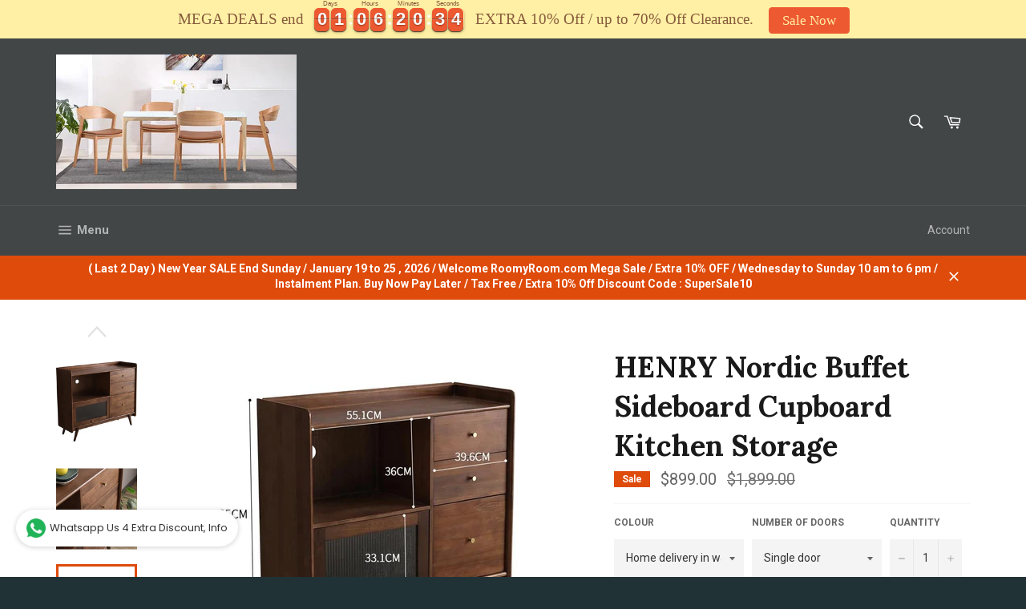

--- FILE ---
content_type: text/html; charset=utf-8
request_url: https://roomyroom.com/products/henry-nordic-buffet-sideboard-cupboard-kitchen-storage
body_size: 28905
content:
<!doctype html>
<!--[if IE 9]> <html class="ie9 no-js" lang="en"> <![endif]-->
<!--[if (gt IE 9)|!(IE)]><!--> <html class="no-js" lang="en"> <!--<![endif]-->
<head>

  <meta charset="utf-8">
  <meta http-equiv="X-UA-Compatible" content="IE=edge,chrome=1">
  <meta name="viewport" content="width=device-width,initial-scale=1">
  <meta name="theme-color" content="#434647">

  

  <link rel="canonical" href="https://roomyroom.com/products/henry-nordic-buffet-sideboard-cupboard-kitchen-storage">
  <title>
  HENRY Nordic Buffet Sideboard Cupboard Kitchen Storage &ndash; RoomyRoom.com - Contemporary Modern Furniture Store Singapore
  </title>

  
    <meta name="description" content="American Pine Wood Style: simple and modern Color classification:  Walnut gray black white walnut color wide advanced gray wide black wide white wide Number of doors: single door Number of drawers: 3 Fully assembly Model: 168B3013169LLL35">
  

  <!-- /snippets/social-meta-tags.liquid --><meta property="og:site_name" content="RoomyRoom.com - Contemporary Modern Furniture Store Singapore">
<meta property="og:url" content="https://roomyroom.com/products/henry-nordic-buffet-sideboard-cupboard-kitchen-storage">
<meta property="og:title" content="HENRY Nordic Buffet Sideboard Cupboard Kitchen Storage">
<meta property="og:type" content="product">
<meta property="og:description" content="American Pine Wood Style: simple and modern Color classification:  Walnut gray black white walnut color wide advanced gray wide black wide white wide Number of doors: single door Number of drawers: 3 Fully assembly Model: 168B3013169LLL35"><meta property="og:price:amount" content="899.00">
  <meta property="og:price:currency" content="SGD"><meta property="og:image" content="http://roomyroom.com/cdn/shop/products/O1CN01PQiYqO1xJKDDgWzvz__0-item_pic_1024x1024.jpg?v=1670866143"><meta property="og:image" content="http://roomyroom.com/cdn/shop/products/O1CN01i3aI8R1xJKATAXgFn__3417106422_1024x1024.jpg?v=1670866143"><meta property="og:image" content="http://roomyroom.com/cdn/shop/products/O1CN013C9b0n1xJKAG9xCTd__3417106422_1024x1024.jpg?v=1670866143">
<meta property="og:image:secure_url" content="https://roomyroom.com/cdn/shop/products/O1CN01PQiYqO1xJKDDgWzvz__0-item_pic_1024x1024.jpg?v=1670866143"><meta property="og:image:secure_url" content="https://roomyroom.com/cdn/shop/products/O1CN01i3aI8R1xJKATAXgFn__3417106422_1024x1024.jpg?v=1670866143"><meta property="og:image:secure_url" content="https://roomyroom.com/cdn/shop/products/O1CN013C9b0n1xJKAG9xCTd__3417106422_1024x1024.jpg?v=1670866143">


<meta name="twitter:card" content="summary_large_image">
<meta name="twitter:title" content="HENRY Nordic Buffet Sideboard Cupboard Kitchen Storage">
<meta name="twitter:description" content="American Pine Wood Style: simple and modern Color classification:  Walnut gray black white walnut color wide advanced gray wide black wide white wide Number of doors: single door Number of drawers: 3 Fully assembly Model: 168B3013169LLL35">


  <script>
    document.documentElement.className = document.documentElement.className.replace('no-js', 'js');
  </script>

  <link href="//roomyroom.com/cdn/shop/t/10/assets/theme.scss.css?v=80152862171134155411696029501" rel="stylesheet" type="text/css" media="all" />
  
  
  
  <link href="//fonts.googleapis.com/css?family=Roboto:400,700" rel="stylesheet" type="text/css" media="all" />


  
    
    
    <link href="//fonts.googleapis.com/css?family=Lora:400,700" rel="stylesheet" type="text/css" media="all" />
  



  <script>
    window.theme = window.theme || {};

    theme.strings = {
      stockAvailable: "1 available",
      addToCart: "Add to Cart",
      soldOut: "Sold Out",
      unavailable: "Unavailable",
      noStockAvailable: "The item could not be added to your cart because there are not enough in stock.",
      willNotShipUntil: "Will not ship until [date]",
      willBeInStockAfter: "Will be in stock after [date]",
      totalCartDiscount: "You're saving [savings]"
    };
  </script>

  

  <!--[if (gt IE 9)|!(IE)]><!--><script src="//roomyroom.com/cdn/shop/t/10/assets/vendor.js?v=106113801271224781871495297765" defer="defer"></script><!--<![endif]-->
  <!--[if lt IE 9]><script src="//roomyroom.com/cdn/shop/t/10/assets/vendor.js?v=106113801271224781871495297765"></script><![endif]-->

  
    <script>
      window.theme = window.theme || {};
      theme.moneyFormat = "${{amount}}";
    </script>
  

  <!--[if (gt IE 9)|!(IE)]><!--><script src="//roomyroom.com/cdn/shop/t/10/assets/theme.js?v=60391446684648205121495297764" defer="defer"></script><!--<![endif]-->
  <!--[if lte IE 9]><script src="//roomyroom.com/cdn/shop/t/10/assets/theme.js?v=60391446684648205121495297764"></script><![endif]-->

  <script>window.performance && window.performance.mark && window.performance.mark('shopify.content_for_header.start');</script><meta id="shopify-digital-wallet" name="shopify-digital-wallet" content="/20195009/digital_wallets/dialog">
<meta name="shopify-checkout-api-token" content="619f5b32f3f8c45398b3e6f063aee79f">
<meta id="in-context-paypal-metadata" data-shop-id="20195009" data-venmo-supported="false" data-environment="production" data-locale="en_US" data-paypal-v4="true" data-currency="SGD">
<link rel="alternate" type="application/json+oembed" href="https://roomyroom.com/products/henry-nordic-buffet-sideboard-cupboard-kitchen-storage.oembed">
<script async="async" src="/checkouts/internal/preloads.js?locale=en-SG"></script>
<link rel="preconnect" href="https://shop.app" crossorigin="anonymous">
<script async="async" src="https://shop.app/checkouts/internal/preloads.js?locale=en-SG&shop_id=20195009" crossorigin="anonymous"></script>
<script id="apple-pay-shop-capabilities" type="application/json">{"shopId":20195009,"countryCode":"SG","currencyCode":"SGD","merchantCapabilities":["supports3DS"],"merchantId":"gid:\/\/shopify\/Shop\/20195009","merchantName":"RoomyRoom.com - Contemporary Modern Furniture Store Singapore","requiredBillingContactFields":["postalAddress","email","phone"],"requiredShippingContactFields":["postalAddress","email","phone"],"shippingType":"shipping","supportedNetworks":["visa","masterCard","amex"],"total":{"type":"pending","label":"RoomyRoom.com - Contemporary Modern Furniture Store Singapore","amount":"1.00"},"shopifyPaymentsEnabled":true,"supportsSubscriptions":true}</script>
<script id="shopify-features" type="application/json">{"accessToken":"619f5b32f3f8c45398b3e6f063aee79f","betas":["rich-media-storefront-analytics"],"domain":"roomyroom.com","predictiveSearch":true,"shopId":20195009,"locale":"en"}</script>
<script>var Shopify = Shopify || {};
Shopify.shop = "roomyroom.myshopify.com";
Shopify.locale = "en";
Shopify.currency = {"active":"SGD","rate":"1.0"};
Shopify.country = "SG";
Shopify.theme = {"name":"Venture","id":176316301,"schema_name":"Venture","schema_version":"2.0.5","theme_store_id":775,"role":"main"};
Shopify.theme.handle = "null";
Shopify.theme.style = {"id":null,"handle":null};
Shopify.cdnHost = "roomyroom.com/cdn";
Shopify.routes = Shopify.routes || {};
Shopify.routes.root = "/";</script>
<script type="module">!function(o){(o.Shopify=o.Shopify||{}).modules=!0}(window);</script>
<script>!function(o){function n(){var o=[];function n(){o.push(Array.prototype.slice.apply(arguments))}return n.q=o,n}var t=o.Shopify=o.Shopify||{};t.loadFeatures=n(),t.autoloadFeatures=n()}(window);</script>
<script>
  window.ShopifyPay = window.ShopifyPay || {};
  window.ShopifyPay.apiHost = "shop.app\/pay";
  window.ShopifyPay.redirectState = null;
</script>
<script id="shop-js-analytics" type="application/json">{"pageType":"product"}</script>
<script defer="defer" async type="module" src="//roomyroom.com/cdn/shopifycloud/shop-js/modules/v2/client.init-shop-cart-sync_BT-GjEfc.en.esm.js"></script>
<script defer="defer" async type="module" src="//roomyroom.com/cdn/shopifycloud/shop-js/modules/v2/chunk.common_D58fp_Oc.esm.js"></script>
<script defer="defer" async type="module" src="//roomyroom.com/cdn/shopifycloud/shop-js/modules/v2/chunk.modal_xMitdFEc.esm.js"></script>
<script type="module">
  await import("//roomyroom.com/cdn/shopifycloud/shop-js/modules/v2/client.init-shop-cart-sync_BT-GjEfc.en.esm.js");
await import("//roomyroom.com/cdn/shopifycloud/shop-js/modules/v2/chunk.common_D58fp_Oc.esm.js");
await import("//roomyroom.com/cdn/shopifycloud/shop-js/modules/v2/chunk.modal_xMitdFEc.esm.js");

  window.Shopify.SignInWithShop?.initShopCartSync?.({"fedCMEnabled":true,"windoidEnabled":true});

</script>
<script>
  window.Shopify = window.Shopify || {};
  if (!window.Shopify.featureAssets) window.Shopify.featureAssets = {};
  window.Shopify.featureAssets['shop-js'] = {"shop-cart-sync":["modules/v2/client.shop-cart-sync_DZOKe7Ll.en.esm.js","modules/v2/chunk.common_D58fp_Oc.esm.js","modules/v2/chunk.modal_xMitdFEc.esm.js"],"init-fed-cm":["modules/v2/client.init-fed-cm_B6oLuCjv.en.esm.js","modules/v2/chunk.common_D58fp_Oc.esm.js","modules/v2/chunk.modal_xMitdFEc.esm.js"],"shop-cash-offers":["modules/v2/client.shop-cash-offers_D2sdYoxE.en.esm.js","modules/v2/chunk.common_D58fp_Oc.esm.js","modules/v2/chunk.modal_xMitdFEc.esm.js"],"shop-login-button":["modules/v2/client.shop-login-button_QeVjl5Y3.en.esm.js","modules/v2/chunk.common_D58fp_Oc.esm.js","modules/v2/chunk.modal_xMitdFEc.esm.js"],"pay-button":["modules/v2/client.pay-button_DXTOsIq6.en.esm.js","modules/v2/chunk.common_D58fp_Oc.esm.js","modules/v2/chunk.modal_xMitdFEc.esm.js"],"shop-button":["modules/v2/client.shop-button_DQZHx9pm.en.esm.js","modules/v2/chunk.common_D58fp_Oc.esm.js","modules/v2/chunk.modal_xMitdFEc.esm.js"],"avatar":["modules/v2/client.avatar_BTnouDA3.en.esm.js"],"init-windoid":["modules/v2/client.init-windoid_CR1B-cfM.en.esm.js","modules/v2/chunk.common_D58fp_Oc.esm.js","modules/v2/chunk.modal_xMitdFEc.esm.js"],"init-shop-for-new-customer-accounts":["modules/v2/client.init-shop-for-new-customer-accounts_C_vY_xzh.en.esm.js","modules/v2/client.shop-login-button_QeVjl5Y3.en.esm.js","modules/v2/chunk.common_D58fp_Oc.esm.js","modules/v2/chunk.modal_xMitdFEc.esm.js"],"init-shop-email-lookup-coordinator":["modules/v2/client.init-shop-email-lookup-coordinator_BI7n9ZSv.en.esm.js","modules/v2/chunk.common_D58fp_Oc.esm.js","modules/v2/chunk.modal_xMitdFEc.esm.js"],"init-shop-cart-sync":["modules/v2/client.init-shop-cart-sync_BT-GjEfc.en.esm.js","modules/v2/chunk.common_D58fp_Oc.esm.js","modules/v2/chunk.modal_xMitdFEc.esm.js"],"shop-toast-manager":["modules/v2/client.shop-toast-manager_DiYdP3xc.en.esm.js","modules/v2/chunk.common_D58fp_Oc.esm.js","modules/v2/chunk.modal_xMitdFEc.esm.js"],"init-customer-accounts":["modules/v2/client.init-customer-accounts_D9ZNqS-Q.en.esm.js","modules/v2/client.shop-login-button_QeVjl5Y3.en.esm.js","modules/v2/chunk.common_D58fp_Oc.esm.js","modules/v2/chunk.modal_xMitdFEc.esm.js"],"init-customer-accounts-sign-up":["modules/v2/client.init-customer-accounts-sign-up_iGw4briv.en.esm.js","modules/v2/client.shop-login-button_QeVjl5Y3.en.esm.js","modules/v2/chunk.common_D58fp_Oc.esm.js","modules/v2/chunk.modal_xMitdFEc.esm.js"],"shop-follow-button":["modules/v2/client.shop-follow-button_CqMgW2wH.en.esm.js","modules/v2/chunk.common_D58fp_Oc.esm.js","modules/v2/chunk.modal_xMitdFEc.esm.js"],"checkout-modal":["modules/v2/client.checkout-modal_xHeaAweL.en.esm.js","modules/v2/chunk.common_D58fp_Oc.esm.js","modules/v2/chunk.modal_xMitdFEc.esm.js"],"shop-login":["modules/v2/client.shop-login_D91U-Q7h.en.esm.js","modules/v2/chunk.common_D58fp_Oc.esm.js","modules/v2/chunk.modal_xMitdFEc.esm.js"],"lead-capture":["modules/v2/client.lead-capture_BJmE1dJe.en.esm.js","modules/v2/chunk.common_D58fp_Oc.esm.js","modules/v2/chunk.modal_xMitdFEc.esm.js"],"payment-terms":["modules/v2/client.payment-terms_Ci9AEqFq.en.esm.js","modules/v2/chunk.common_D58fp_Oc.esm.js","modules/v2/chunk.modal_xMitdFEc.esm.js"]};
</script>
<script>(function() {
  var isLoaded = false;
  function asyncLoad() {
    if (isLoaded) return;
    isLoaded = true;
    var urls = ["\/\/shopify.privy.com\/widget.js?shop=roomyroom.myshopify.com","https:\/\/whatschat.shopiapps.in\/script\/sp-whatsapp-app.js?version=1.0\u0026shop=roomyroom.myshopify.com","https:\/\/cdn.hextom.com\/js\/eventpromotionbar.js?shop=roomyroom.myshopify.com","https:\/\/cdn.hextom.com\/js\/freeshippingbar.js?shop=roomyroom.myshopify.com"];
    for (var i = 0; i < urls.length; i++) {
      var s = document.createElement('script');
      s.type = 'text/javascript';
      s.async = true;
      s.src = urls[i];
      var x = document.getElementsByTagName('script')[0];
      x.parentNode.insertBefore(s, x);
    }
  };
  if(window.attachEvent) {
    window.attachEvent('onload', asyncLoad);
  } else {
    window.addEventListener('load', asyncLoad, false);
  }
})();</script>
<script id="__st">var __st={"a":20195009,"offset":28800,"reqid":"9c260258-c596-4dd2-90ec-4f58b4be7a12-1769292442","pageurl":"roomyroom.com\/products\/henry-nordic-buffet-sideboard-cupboard-kitchen-storage","u":"e907c4f0dfa3","p":"product","rtyp":"product","rid":7338365386949};</script>
<script>window.ShopifyPaypalV4VisibilityTracking = true;</script>
<script id="captcha-bootstrap">!function(){'use strict';const t='contact',e='account',n='new_comment',o=[[t,t],['blogs',n],['comments',n],[t,'customer']],c=[[e,'customer_login'],[e,'guest_login'],[e,'recover_customer_password'],[e,'create_customer']],r=t=>t.map((([t,e])=>`form[action*='/${t}']:not([data-nocaptcha='true']) input[name='form_type'][value='${e}']`)).join(','),a=t=>()=>t?[...document.querySelectorAll(t)].map((t=>t.form)):[];function s(){const t=[...o],e=r(t);return a(e)}const i='password',u='form_key',d=['recaptcha-v3-token','g-recaptcha-response','h-captcha-response',i],f=()=>{try{return window.sessionStorage}catch{return}},m='__shopify_v',_=t=>t.elements[u];function p(t,e,n=!1){try{const o=window.sessionStorage,c=JSON.parse(o.getItem(e)),{data:r}=function(t){const{data:e,action:n}=t;return t[m]||n?{data:e,action:n}:{data:t,action:n}}(c);for(const[e,n]of Object.entries(r))t.elements[e]&&(t.elements[e].value=n);n&&o.removeItem(e)}catch(o){console.error('form repopulation failed',{error:o})}}const l='form_type',E='cptcha';function T(t){t.dataset[E]=!0}const w=window,h=w.document,L='Shopify',v='ce_forms',y='captcha';let A=!1;((t,e)=>{const n=(g='f06e6c50-85a8-45c8-87d0-21a2b65856fe',I='https://cdn.shopify.com/shopifycloud/storefront-forms-hcaptcha/ce_storefront_forms_captcha_hcaptcha.v1.5.2.iife.js',D={infoText:'Protected by hCaptcha',privacyText:'Privacy',termsText:'Terms'},(t,e,n)=>{const o=w[L][v],c=o.bindForm;if(c)return c(t,g,e,D).then(n);var r;o.q.push([[t,g,e,D],n]),r=I,A||(h.body.append(Object.assign(h.createElement('script'),{id:'captcha-provider',async:!0,src:r})),A=!0)});var g,I,D;w[L]=w[L]||{},w[L][v]=w[L][v]||{},w[L][v].q=[],w[L][y]=w[L][y]||{},w[L][y].protect=function(t,e){n(t,void 0,e),T(t)},Object.freeze(w[L][y]),function(t,e,n,w,h,L){const[v,y,A,g]=function(t,e,n){const i=e?o:[],u=t?c:[],d=[...i,...u],f=r(d),m=r(i),_=r(d.filter((([t,e])=>n.includes(e))));return[a(f),a(m),a(_),s()]}(w,h,L),I=t=>{const e=t.target;return e instanceof HTMLFormElement?e:e&&e.form},D=t=>v().includes(t);t.addEventListener('submit',(t=>{const e=I(t);if(!e)return;const n=D(e)&&!e.dataset.hcaptchaBound&&!e.dataset.recaptchaBound,o=_(e),c=g().includes(e)&&(!o||!o.value);(n||c)&&t.preventDefault(),c&&!n&&(function(t){try{if(!f())return;!function(t){const e=f();if(!e)return;const n=_(t);if(!n)return;const o=n.value;o&&e.removeItem(o)}(t);const e=Array.from(Array(32),(()=>Math.random().toString(36)[2])).join('');!function(t,e){_(t)||t.append(Object.assign(document.createElement('input'),{type:'hidden',name:u})),t.elements[u].value=e}(t,e),function(t,e){const n=f();if(!n)return;const o=[...t.querySelectorAll(`input[type='${i}']`)].map((({name:t})=>t)),c=[...d,...o],r={};for(const[a,s]of new FormData(t).entries())c.includes(a)||(r[a]=s);n.setItem(e,JSON.stringify({[m]:1,action:t.action,data:r}))}(t,e)}catch(e){console.error('failed to persist form',e)}}(e),e.submit())}));const S=(t,e)=>{t&&!t.dataset[E]&&(n(t,e.some((e=>e===t))),T(t))};for(const o of['focusin','change'])t.addEventListener(o,(t=>{const e=I(t);D(e)&&S(e,y())}));const B=e.get('form_key'),M=e.get(l),P=B&&M;t.addEventListener('DOMContentLoaded',(()=>{const t=y();if(P)for(const e of t)e.elements[l].value===M&&p(e,B);[...new Set([...A(),...v().filter((t=>'true'===t.dataset.shopifyCaptcha))])].forEach((e=>S(e,t)))}))}(h,new URLSearchParams(w.location.search),n,t,e,['guest_login'])})(!0,!0)}();</script>
<script integrity="sha256-4kQ18oKyAcykRKYeNunJcIwy7WH5gtpwJnB7kiuLZ1E=" data-source-attribution="shopify.loadfeatures" defer="defer" src="//roomyroom.com/cdn/shopifycloud/storefront/assets/storefront/load_feature-a0a9edcb.js" crossorigin="anonymous"></script>
<script crossorigin="anonymous" defer="defer" src="//roomyroom.com/cdn/shopifycloud/storefront/assets/shopify_pay/storefront-65b4c6d7.js?v=20250812"></script>
<script data-source-attribution="shopify.dynamic_checkout.dynamic.init">var Shopify=Shopify||{};Shopify.PaymentButton=Shopify.PaymentButton||{isStorefrontPortableWallets:!0,init:function(){window.Shopify.PaymentButton.init=function(){};var t=document.createElement("script");t.src="https://roomyroom.com/cdn/shopifycloud/portable-wallets/latest/portable-wallets.en.js",t.type="module",document.head.appendChild(t)}};
</script>
<script data-source-attribution="shopify.dynamic_checkout.buyer_consent">
  function portableWalletsHideBuyerConsent(e){var t=document.getElementById("shopify-buyer-consent"),n=document.getElementById("shopify-subscription-policy-button");t&&n&&(t.classList.add("hidden"),t.setAttribute("aria-hidden","true"),n.removeEventListener("click",e))}function portableWalletsShowBuyerConsent(e){var t=document.getElementById("shopify-buyer-consent"),n=document.getElementById("shopify-subscription-policy-button");t&&n&&(t.classList.remove("hidden"),t.removeAttribute("aria-hidden"),n.addEventListener("click",e))}window.Shopify?.PaymentButton&&(window.Shopify.PaymentButton.hideBuyerConsent=portableWalletsHideBuyerConsent,window.Shopify.PaymentButton.showBuyerConsent=portableWalletsShowBuyerConsent);
</script>
<script data-source-attribution="shopify.dynamic_checkout.cart.bootstrap">document.addEventListener("DOMContentLoaded",(function(){function t(){return document.querySelector("shopify-accelerated-checkout-cart, shopify-accelerated-checkout")}if(t())Shopify.PaymentButton.init();else{new MutationObserver((function(e,n){t()&&(Shopify.PaymentButton.init(),n.disconnect())})).observe(document.body,{childList:!0,subtree:!0})}}));
</script>
<link id="shopify-accelerated-checkout-styles" rel="stylesheet" media="screen" href="https://roomyroom.com/cdn/shopifycloud/portable-wallets/latest/accelerated-checkout-backwards-compat.css" crossorigin="anonymous">
<style id="shopify-accelerated-checkout-cart">
        #shopify-buyer-consent {
  margin-top: 1em;
  display: inline-block;
  width: 100%;
}

#shopify-buyer-consent.hidden {
  display: none;
}

#shopify-subscription-policy-button {
  background: none;
  border: none;
  padding: 0;
  text-decoration: underline;
  font-size: inherit;
  cursor: pointer;
}

#shopify-subscription-policy-button::before {
  box-shadow: none;
}

      </style>

<script>window.performance && window.performance.mark && window.performance.mark('shopify.content_for_header.end');</script>
<div id='evm-freeshipping'></div><script src="//roomyroom.com/cdn/shopifycloud/storefront/assets/themes_support/api.jquery-7ab1a3a4.js" type="text/javascript"></script><script async='' src='https://freeshippingbar.herokuapp.com/embed.js' data-price ='0' data-freeshipping-id='roomyroom.myshopify.com'></script><link href="https://monorail-edge.shopifysvc.com" rel="dns-prefetch">
<script>(function(){if ("sendBeacon" in navigator && "performance" in window) {try {var session_token_from_headers = performance.getEntriesByType('navigation')[0].serverTiming.find(x => x.name == '_s').description;} catch {var session_token_from_headers = undefined;}var session_cookie_matches = document.cookie.match(/_shopify_s=([^;]*)/);var session_token_from_cookie = session_cookie_matches && session_cookie_matches.length === 2 ? session_cookie_matches[1] : "";var session_token = session_token_from_headers || session_token_from_cookie || "";function handle_abandonment_event(e) {var entries = performance.getEntries().filter(function(entry) {return /monorail-edge.shopifysvc.com/.test(entry.name);});if (!window.abandonment_tracked && entries.length === 0) {window.abandonment_tracked = true;var currentMs = Date.now();var navigation_start = performance.timing.navigationStart;var payload = {shop_id: 20195009,url: window.location.href,navigation_start,duration: currentMs - navigation_start,session_token,page_type: "product"};window.navigator.sendBeacon("https://monorail-edge.shopifysvc.com/v1/produce", JSON.stringify({schema_id: "online_store_buyer_site_abandonment/1.1",payload: payload,metadata: {event_created_at_ms: currentMs,event_sent_at_ms: currentMs}}));}}window.addEventListener('pagehide', handle_abandonment_event);}}());</script>
<script id="web-pixels-manager-setup">(function e(e,d,r,n,o){if(void 0===o&&(o={}),!Boolean(null===(a=null===(i=window.Shopify)||void 0===i?void 0:i.analytics)||void 0===a?void 0:a.replayQueue)){var i,a;window.Shopify=window.Shopify||{};var t=window.Shopify;t.analytics=t.analytics||{};var s=t.analytics;s.replayQueue=[],s.publish=function(e,d,r){return s.replayQueue.push([e,d,r]),!0};try{self.performance.mark("wpm:start")}catch(e){}var l=function(){var e={modern:/Edge?\/(1{2}[4-9]|1[2-9]\d|[2-9]\d{2}|\d{4,})\.\d+(\.\d+|)|Firefox\/(1{2}[4-9]|1[2-9]\d|[2-9]\d{2}|\d{4,})\.\d+(\.\d+|)|Chrom(ium|e)\/(9{2}|\d{3,})\.\d+(\.\d+|)|(Maci|X1{2}).+ Version\/(15\.\d+|(1[6-9]|[2-9]\d|\d{3,})\.\d+)([,.]\d+|)( \(\w+\)|)( Mobile\/\w+|) Safari\/|Chrome.+OPR\/(9{2}|\d{3,})\.\d+\.\d+|(CPU[ +]OS|iPhone[ +]OS|CPU[ +]iPhone|CPU IPhone OS|CPU iPad OS)[ +]+(15[._]\d+|(1[6-9]|[2-9]\d|\d{3,})[._]\d+)([._]\d+|)|Android:?[ /-](13[3-9]|1[4-9]\d|[2-9]\d{2}|\d{4,})(\.\d+|)(\.\d+|)|Android.+Firefox\/(13[5-9]|1[4-9]\d|[2-9]\d{2}|\d{4,})\.\d+(\.\d+|)|Android.+Chrom(ium|e)\/(13[3-9]|1[4-9]\d|[2-9]\d{2}|\d{4,})\.\d+(\.\d+|)|SamsungBrowser\/([2-9]\d|\d{3,})\.\d+/,legacy:/Edge?\/(1[6-9]|[2-9]\d|\d{3,})\.\d+(\.\d+|)|Firefox\/(5[4-9]|[6-9]\d|\d{3,})\.\d+(\.\d+|)|Chrom(ium|e)\/(5[1-9]|[6-9]\d|\d{3,})\.\d+(\.\d+|)([\d.]+$|.*Safari\/(?![\d.]+ Edge\/[\d.]+$))|(Maci|X1{2}).+ Version\/(10\.\d+|(1[1-9]|[2-9]\d|\d{3,})\.\d+)([,.]\d+|)( \(\w+\)|)( Mobile\/\w+|) Safari\/|Chrome.+OPR\/(3[89]|[4-9]\d|\d{3,})\.\d+\.\d+|(CPU[ +]OS|iPhone[ +]OS|CPU[ +]iPhone|CPU IPhone OS|CPU iPad OS)[ +]+(10[._]\d+|(1[1-9]|[2-9]\d|\d{3,})[._]\d+)([._]\d+|)|Android:?[ /-](13[3-9]|1[4-9]\d|[2-9]\d{2}|\d{4,})(\.\d+|)(\.\d+|)|Mobile Safari.+OPR\/([89]\d|\d{3,})\.\d+\.\d+|Android.+Firefox\/(13[5-9]|1[4-9]\d|[2-9]\d{2}|\d{4,})\.\d+(\.\d+|)|Android.+Chrom(ium|e)\/(13[3-9]|1[4-9]\d|[2-9]\d{2}|\d{4,})\.\d+(\.\d+|)|Android.+(UC? ?Browser|UCWEB|U3)[ /]?(15\.([5-9]|\d{2,})|(1[6-9]|[2-9]\d|\d{3,})\.\d+)\.\d+|SamsungBrowser\/(5\.\d+|([6-9]|\d{2,})\.\d+)|Android.+MQ{2}Browser\/(14(\.(9|\d{2,})|)|(1[5-9]|[2-9]\d|\d{3,})(\.\d+|))(\.\d+|)|K[Aa][Ii]OS\/(3\.\d+|([4-9]|\d{2,})\.\d+)(\.\d+|)/},d=e.modern,r=e.legacy,n=navigator.userAgent;return n.match(d)?"modern":n.match(r)?"legacy":"unknown"}(),u="modern"===l?"modern":"legacy",c=(null!=n?n:{modern:"",legacy:""})[u],f=function(e){return[e.baseUrl,"/wpm","/b",e.hashVersion,"modern"===e.buildTarget?"m":"l",".js"].join("")}({baseUrl:d,hashVersion:r,buildTarget:u}),m=function(e){var d=e.version,r=e.bundleTarget,n=e.surface,o=e.pageUrl,i=e.monorailEndpoint;return{emit:function(e){var a=e.status,t=e.errorMsg,s=(new Date).getTime(),l=JSON.stringify({metadata:{event_sent_at_ms:s},events:[{schema_id:"web_pixels_manager_load/3.1",payload:{version:d,bundle_target:r,page_url:o,status:a,surface:n,error_msg:t},metadata:{event_created_at_ms:s}}]});if(!i)return console&&console.warn&&console.warn("[Web Pixels Manager] No Monorail endpoint provided, skipping logging."),!1;try{return self.navigator.sendBeacon.bind(self.navigator)(i,l)}catch(e){}var u=new XMLHttpRequest;try{return u.open("POST",i,!0),u.setRequestHeader("Content-Type","text/plain"),u.send(l),!0}catch(e){return console&&console.warn&&console.warn("[Web Pixels Manager] Got an unhandled error while logging to Monorail."),!1}}}}({version:r,bundleTarget:l,surface:e.surface,pageUrl:self.location.href,monorailEndpoint:e.monorailEndpoint});try{o.browserTarget=l,function(e){var d=e.src,r=e.async,n=void 0===r||r,o=e.onload,i=e.onerror,a=e.sri,t=e.scriptDataAttributes,s=void 0===t?{}:t,l=document.createElement("script"),u=document.querySelector("head"),c=document.querySelector("body");if(l.async=n,l.src=d,a&&(l.integrity=a,l.crossOrigin="anonymous"),s)for(var f in s)if(Object.prototype.hasOwnProperty.call(s,f))try{l.dataset[f]=s[f]}catch(e){}if(o&&l.addEventListener("load",o),i&&l.addEventListener("error",i),u)u.appendChild(l);else{if(!c)throw new Error("Did not find a head or body element to append the script");c.appendChild(l)}}({src:f,async:!0,onload:function(){if(!function(){var e,d;return Boolean(null===(d=null===(e=window.Shopify)||void 0===e?void 0:e.analytics)||void 0===d?void 0:d.initialized)}()){var d=window.webPixelsManager.init(e)||void 0;if(d){var r=window.Shopify.analytics;r.replayQueue.forEach((function(e){var r=e[0],n=e[1],o=e[2];d.publishCustomEvent(r,n,o)})),r.replayQueue=[],r.publish=d.publishCustomEvent,r.visitor=d.visitor,r.initialized=!0}}},onerror:function(){return m.emit({status:"failed",errorMsg:"".concat(f," has failed to load")})},sri:function(e){var d=/^sha384-[A-Za-z0-9+/=]+$/;return"string"==typeof e&&d.test(e)}(c)?c:"",scriptDataAttributes:o}),m.emit({status:"loading"})}catch(e){m.emit({status:"failed",errorMsg:(null==e?void 0:e.message)||"Unknown error"})}}})({shopId: 20195009,storefrontBaseUrl: "https://roomyroom.com",extensionsBaseUrl: "https://extensions.shopifycdn.com/cdn/shopifycloud/web-pixels-manager",monorailEndpoint: "https://monorail-edge.shopifysvc.com/unstable/produce_batch",surface: "storefront-renderer",enabledBetaFlags: ["2dca8a86"],webPixelsConfigList: [{"id":"110133445","eventPayloadVersion":"v1","runtimeContext":"LAX","scriptVersion":"1","type":"CUSTOM","privacyPurposes":["ANALYTICS"],"name":"Google Analytics tag (migrated)"},{"id":"shopify-app-pixel","configuration":"{}","eventPayloadVersion":"v1","runtimeContext":"STRICT","scriptVersion":"0450","apiClientId":"shopify-pixel","type":"APP","privacyPurposes":["ANALYTICS","MARKETING"]},{"id":"shopify-custom-pixel","eventPayloadVersion":"v1","runtimeContext":"LAX","scriptVersion":"0450","apiClientId":"shopify-pixel","type":"CUSTOM","privacyPurposes":["ANALYTICS","MARKETING"]}],isMerchantRequest: false,initData: {"shop":{"name":"RoomyRoom.com - Contemporary Modern Furniture Store Singapore","paymentSettings":{"currencyCode":"SGD"},"myshopifyDomain":"roomyroom.myshopify.com","countryCode":"SG","storefrontUrl":"https:\/\/roomyroom.com"},"customer":null,"cart":null,"checkout":null,"productVariants":[{"price":{"amount":899.0,"currencyCode":"SGD"},"product":{"title":"HENRY Nordic Buffet Sideboard Cupboard Kitchen Storage","vendor":"RoomyRoom.com - Amerrich - Contemporary Modern Furniture Store Singapore","id":"7338365386949","untranslatedTitle":"HENRY Nordic Buffet Sideboard Cupboard Kitchen Storage","url":"\/products\/henry-nordic-buffet-sideboard-cupboard-kitchen-storage","type":"Buffet"},"id":"41935402500293","image":{"src":"\/\/roomyroom.com\/cdn\/shop\/products\/O1CN01wXH1U71xJKAxEgoe7__3417106422.jpg?v=1670866143"},"sku":"629417635801","title":"Home delivery in walnut color \/ Single door","untranslatedTitle":"Home delivery in walnut color \/ Single door"},{"price":{"amount":899.0,"currencyCode":"SGD"},"product":{"title":"HENRY Nordic Buffet Sideboard Cupboard Kitchen Storage","vendor":"RoomyRoom.com - Amerrich - Contemporary Modern Furniture Store Singapore","id":"7338365386949","untranslatedTitle":"HENRY Nordic Buffet Sideboard Cupboard Kitchen Storage","url":"\/products\/henry-nordic-buffet-sideboard-cupboard-kitchen-storage","type":"Buffet"},"id":"41935402533061","image":{"src":"\/\/roomyroom.com\/cdn\/shop\/products\/O1CN019YZgxn1xJKB5fB4xO__3417106422.jpg?v=1670866143"},"sku":"629417635801","title":"Premium ash home delivery \/ Single door","untranslatedTitle":"Premium ash home delivery \/ Single door"},{"price":{"amount":899.0,"currencyCode":"SGD"},"product":{"title":"HENRY Nordic Buffet Sideboard Cupboard Kitchen Storage","vendor":"RoomyRoom.com - Amerrich - Contemporary Modern Furniture Store Singapore","id":"7338365386949","untranslatedTitle":"HENRY Nordic Buffet Sideboard Cupboard Kitchen Storage","url":"\/products\/henry-nordic-buffet-sideboard-cupboard-kitchen-storage","type":"Buffet"},"id":"41935402565829","image":{"src":"\/\/roomyroom.com\/cdn\/shop\/products\/O1CN01rT3Phe1xJKB6XU8pq__3417106422.jpg?v=1670866143"},"sku":"629417635801","title":"Black home delivery \/ Single door","untranslatedTitle":"Black home delivery \/ Single door"},{"price":{"amount":899.0,"currencyCode":"SGD"},"product":{"title":"HENRY Nordic Buffet Sideboard Cupboard Kitchen Storage","vendor":"RoomyRoom.com - Amerrich - Contemporary Modern Furniture Store Singapore","id":"7338365386949","untranslatedTitle":"HENRY Nordic Buffet Sideboard Cupboard Kitchen Storage","url":"\/products\/henry-nordic-buffet-sideboard-cupboard-kitchen-storage","type":"Buffet"},"id":"41935402598597","image":{"src":"\/\/roomyroom.com\/cdn\/shop\/products\/O1CN01QkHnYZ1xJKB0eoK5Z__3417106422.jpg?v=1670866143"},"sku":"629417635801","title":"White home delivery \/ Single door","untranslatedTitle":"White home delivery \/ Single door"},{"price":{"amount":1099.0,"currencyCode":"SGD"},"product":{"title":"HENRY Nordic Buffet Sideboard Cupboard Kitchen Storage","vendor":"RoomyRoom.com - Amerrich - Contemporary Modern Furniture Store Singapore","id":"7338365386949","untranslatedTitle":"HENRY Nordic Buffet Sideboard Cupboard Kitchen Storage","url":"\/products\/henry-nordic-buffet-sideboard-cupboard-kitchen-storage","type":"Buffet"},"id":"41935402631365","image":{"src":"\/\/roomyroom.com\/cdn\/shop\/products\/O1CN01Kfb4621xJKAyQM6is__3417106422.jpg?v=1670866143"},"sku":"629417635801","title":"Walnut color widens home delivery \/ Single door","untranslatedTitle":"Walnut color widens home delivery \/ Single door"},{"price":{"amount":1099.0,"currencyCode":"SGD"},"product":{"title":"HENRY Nordic Buffet Sideboard Cupboard Kitchen Storage","vendor":"RoomyRoom.com - Amerrich - Contemporary Modern Furniture Store Singapore","id":"7338365386949","untranslatedTitle":"HENRY Nordic Buffet Sideboard Cupboard Kitchen Storage","url":"\/products\/henry-nordic-buffet-sideboard-cupboard-kitchen-storage","type":"Buffet"},"id":"41935402664133","image":{"src":"\/\/roomyroom.com\/cdn\/shop\/products\/O1CN01mRpfnA1xJKB300zcV__3417106422.jpg?v=1670866143"},"sku":"629417635801","title":"Premium ash widened home delivery \/ Single door","untranslatedTitle":"Premium ash widened home delivery \/ Single door"},{"price":{"amount":1099.0,"currencyCode":"SGD"},"product":{"title":"HENRY Nordic Buffet Sideboard Cupboard Kitchen Storage","vendor":"RoomyRoom.com - Amerrich - Contemporary Modern Furniture Store Singapore","id":"7338365386949","untranslatedTitle":"HENRY Nordic Buffet Sideboard Cupboard Kitchen Storage","url":"\/products\/henry-nordic-buffet-sideboard-cupboard-kitchen-storage","type":"Buffet"},"id":"41935402696901","image":{"src":"\/\/roomyroom.com\/cdn\/shop\/products\/O1CN01HHDz5A1xJKB1jImla__3417106422.jpg?v=1670866143"},"sku":"629417635801","title":"Black widened home delivery \/ Single door","untranslatedTitle":"Black widened home delivery \/ Single door"},{"price":{"amount":1099.0,"currencyCode":"SGD"},"product":{"title":"HENRY Nordic Buffet Sideboard Cupboard Kitchen Storage","vendor":"RoomyRoom.com - Amerrich - Contemporary Modern Furniture Store Singapore","id":"7338365386949","untranslatedTitle":"HENRY Nordic Buffet Sideboard Cupboard Kitchen Storage","url":"\/products\/henry-nordic-buffet-sideboard-cupboard-kitchen-storage","type":"Buffet"},"id":"41935402729669","image":{"src":"\/\/roomyroom.com\/cdn\/shop\/products\/O1CN017Jv5Qk1xJKB157Ycf__3417106422.jpg?v=1670866143"},"sku":"629417635801","title":"White widened home delivery \/ Single door","untranslatedTitle":"White widened home delivery \/ Single door"}],"purchasingCompany":null},},"https://roomyroom.com/cdn","fcfee988w5aeb613cpc8e4bc33m6693e112",{"modern":"","legacy":""},{"shopId":"20195009","storefrontBaseUrl":"https:\/\/roomyroom.com","extensionBaseUrl":"https:\/\/extensions.shopifycdn.com\/cdn\/shopifycloud\/web-pixels-manager","surface":"storefront-renderer","enabledBetaFlags":"[\"2dca8a86\"]","isMerchantRequest":"false","hashVersion":"fcfee988w5aeb613cpc8e4bc33m6693e112","publish":"custom","events":"[[\"page_viewed\",{}],[\"product_viewed\",{\"productVariant\":{\"price\":{\"amount\":899.0,\"currencyCode\":\"SGD\"},\"product\":{\"title\":\"HENRY Nordic Buffet Sideboard Cupboard Kitchen Storage\",\"vendor\":\"RoomyRoom.com - Amerrich - Contemporary Modern Furniture Store Singapore\",\"id\":\"7338365386949\",\"untranslatedTitle\":\"HENRY Nordic Buffet Sideboard Cupboard Kitchen Storage\",\"url\":\"\/products\/henry-nordic-buffet-sideboard-cupboard-kitchen-storage\",\"type\":\"Buffet\"},\"id\":\"41935402500293\",\"image\":{\"src\":\"\/\/roomyroom.com\/cdn\/shop\/products\/O1CN01wXH1U71xJKAxEgoe7__3417106422.jpg?v=1670866143\"},\"sku\":\"629417635801\",\"title\":\"Home delivery in walnut color \/ Single door\",\"untranslatedTitle\":\"Home delivery in walnut color \/ Single door\"}}]]"});</script><script>
  window.ShopifyAnalytics = window.ShopifyAnalytics || {};
  window.ShopifyAnalytics.meta = window.ShopifyAnalytics.meta || {};
  window.ShopifyAnalytics.meta.currency = 'SGD';
  var meta = {"product":{"id":7338365386949,"gid":"gid:\/\/shopify\/Product\/7338365386949","vendor":"RoomyRoom.com - Amerrich - Contemporary Modern Furniture Store Singapore","type":"Buffet","handle":"henry-nordic-buffet-sideboard-cupboard-kitchen-storage","variants":[{"id":41935402500293,"price":89900,"name":"HENRY Nordic Buffet Sideboard Cupboard Kitchen Storage - Home delivery in walnut color \/ Single door","public_title":"Home delivery in walnut color \/ Single door","sku":"629417635801"},{"id":41935402533061,"price":89900,"name":"HENRY Nordic Buffet Sideboard Cupboard Kitchen Storage - Premium ash home delivery \/ Single door","public_title":"Premium ash home delivery \/ Single door","sku":"629417635801"},{"id":41935402565829,"price":89900,"name":"HENRY Nordic Buffet Sideboard Cupboard Kitchen Storage - Black home delivery \/ Single door","public_title":"Black home delivery \/ Single door","sku":"629417635801"},{"id":41935402598597,"price":89900,"name":"HENRY Nordic Buffet Sideboard Cupboard Kitchen Storage - White home delivery \/ Single door","public_title":"White home delivery \/ Single door","sku":"629417635801"},{"id":41935402631365,"price":109900,"name":"HENRY Nordic Buffet Sideboard Cupboard Kitchen Storage - Walnut color widens home delivery \/ Single door","public_title":"Walnut color widens home delivery \/ Single door","sku":"629417635801"},{"id":41935402664133,"price":109900,"name":"HENRY Nordic Buffet Sideboard Cupboard Kitchen Storage - Premium ash widened home delivery \/ Single door","public_title":"Premium ash widened home delivery \/ Single door","sku":"629417635801"},{"id":41935402696901,"price":109900,"name":"HENRY Nordic Buffet Sideboard Cupboard Kitchen Storage - Black widened home delivery \/ Single door","public_title":"Black widened home delivery \/ Single door","sku":"629417635801"},{"id":41935402729669,"price":109900,"name":"HENRY Nordic Buffet Sideboard Cupboard Kitchen Storage - White widened home delivery \/ Single door","public_title":"White widened home delivery \/ Single door","sku":"629417635801"}],"remote":false},"page":{"pageType":"product","resourceType":"product","resourceId":7338365386949,"requestId":"9c260258-c596-4dd2-90ec-4f58b4be7a12-1769292442"}};
  for (var attr in meta) {
    window.ShopifyAnalytics.meta[attr] = meta[attr];
  }
</script>
<script class="analytics">
  (function () {
    var customDocumentWrite = function(content) {
      var jquery = null;

      if (window.jQuery) {
        jquery = window.jQuery;
      } else if (window.Checkout && window.Checkout.$) {
        jquery = window.Checkout.$;
      }

      if (jquery) {
        jquery('body').append(content);
      }
    };

    var hasLoggedConversion = function(token) {
      if (token) {
        return document.cookie.indexOf('loggedConversion=' + token) !== -1;
      }
      return false;
    }

    var setCookieIfConversion = function(token) {
      if (token) {
        var twoMonthsFromNow = new Date(Date.now());
        twoMonthsFromNow.setMonth(twoMonthsFromNow.getMonth() + 2);

        document.cookie = 'loggedConversion=' + token + '; expires=' + twoMonthsFromNow;
      }
    }

    var trekkie = window.ShopifyAnalytics.lib = window.trekkie = window.trekkie || [];
    if (trekkie.integrations) {
      return;
    }
    trekkie.methods = [
      'identify',
      'page',
      'ready',
      'track',
      'trackForm',
      'trackLink'
    ];
    trekkie.factory = function(method) {
      return function() {
        var args = Array.prototype.slice.call(arguments);
        args.unshift(method);
        trekkie.push(args);
        return trekkie;
      };
    };
    for (var i = 0; i < trekkie.methods.length; i++) {
      var key = trekkie.methods[i];
      trekkie[key] = trekkie.factory(key);
    }
    trekkie.load = function(config) {
      trekkie.config = config || {};
      trekkie.config.initialDocumentCookie = document.cookie;
      var first = document.getElementsByTagName('script')[0];
      var script = document.createElement('script');
      script.type = 'text/javascript';
      script.onerror = function(e) {
        var scriptFallback = document.createElement('script');
        scriptFallback.type = 'text/javascript';
        scriptFallback.onerror = function(error) {
                var Monorail = {
      produce: function produce(monorailDomain, schemaId, payload) {
        var currentMs = new Date().getTime();
        var event = {
          schema_id: schemaId,
          payload: payload,
          metadata: {
            event_created_at_ms: currentMs,
            event_sent_at_ms: currentMs
          }
        };
        return Monorail.sendRequest("https://" + monorailDomain + "/v1/produce", JSON.stringify(event));
      },
      sendRequest: function sendRequest(endpointUrl, payload) {
        // Try the sendBeacon API
        if (window && window.navigator && typeof window.navigator.sendBeacon === 'function' && typeof window.Blob === 'function' && !Monorail.isIos12()) {
          var blobData = new window.Blob([payload], {
            type: 'text/plain'
          });

          if (window.navigator.sendBeacon(endpointUrl, blobData)) {
            return true;
          } // sendBeacon was not successful

        } // XHR beacon

        var xhr = new XMLHttpRequest();

        try {
          xhr.open('POST', endpointUrl);
          xhr.setRequestHeader('Content-Type', 'text/plain');
          xhr.send(payload);
        } catch (e) {
          console.log(e);
        }

        return false;
      },
      isIos12: function isIos12() {
        return window.navigator.userAgent.lastIndexOf('iPhone; CPU iPhone OS 12_') !== -1 || window.navigator.userAgent.lastIndexOf('iPad; CPU OS 12_') !== -1;
      }
    };
    Monorail.produce('monorail-edge.shopifysvc.com',
      'trekkie_storefront_load_errors/1.1',
      {shop_id: 20195009,
      theme_id: 176316301,
      app_name: "storefront",
      context_url: window.location.href,
      source_url: "//roomyroom.com/cdn/s/trekkie.storefront.8d95595f799fbf7e1d32231b9a28fd43b70c67d3.min.js"});

        };
        scriptFallback.async = true;
        scriptFallback.src = '//roomyroom.com/cdn/s/trekkie.storefront.8d95595f799fbf7e1d32231b9a28fd43b70c67d3.min.js';
        first.parentNode.insertBefore(scriptFallback, first);
      };
      script.async = true;
      script.src = '//roomyroom.com/cdn/s/trekkie.storefront.8d95595f799fbf7e1d32231b9a28fd43b70c67d3.min.js';
      first.parentNode.insertBefore(script, first);
    };
    trekkie.load(
      {"Trekkie":{"appName":"storefront","development":false,"defaultAttributes":{"shopId":20195009,"isMerchantRequest":null,"themeId":176316301,"themeCityHash":"6336314974114947508","contentLanguage":"en","currency":"SGD","eventMetadataId":"8999f4bc-d27d-4248-80ac-abadbeae856e"},"isServerSideCookieWritingEnabled":true,"monorailRegion":"shop_domain","enabledBetaFlags":["65f19447"]},"Session Attribution":{},"S2S":{"facebookCapiEnabled":false,"source":"trekkie-storefront-renderer","apiClientId":580111}}
    );

    var loaded = false;
    trekkie.ready(function() {
      if (loaded) return;
      loaded = true;

      window.ShopifyAnalytics.lib = window.trekkie;

      var originalDocumentWrite = document.write;
      document.write = customDocumentWrite;
      try { window.ShopifyAnalytics.merchantGoogleAnalytics.call(this); } catch(error) {};
      document.write = originalDocumentWrite;

      window.ShopifyAnalytics.lib.page(null,{"pageType":"product","resourceType":"product","resourceId":7338365386949,"requestId":"9c260258-c596-4dd2-90ec-4f58b4be7a12-1769292442","shopifyEmitted":true});

      var match = window.location.pathname.match(/checkouts\/(.+)\/(thank_you|post_purchase)/)
      var token = match? match[1]: undefined;
      if (!hasLoggedConversion(token)) {
        setCookieIfConversion(token);
        window.ShopifyAnalytics.lib.track("Viewed Product",{"currency":"SGD","variantId":41935402500293,"productId":7338365386949,"productGid":"gid:\/\/shopify\/Product\/7338365386949","name":"HENRY Nordic Buffet Sideboard Cupboard Kitchen Storage - Home delivery in walnut color \/ Single door","price":"899.00","sku":"629417635801","brand":"RoomyRoom.com - Amerrich - Contemporary Modern Furniture Store Singapore","variant":"Home delivery in walnut color \/ Single door","category":"Buffet","nonInteraction":true,"remote":false},undefined,undefined,{"shopifyEmitted":true});
      window.ShopifyAnalytics.lib.track("monorail:\/\/trekkie_storefront_viewed_product\/1.1",{"currency":"SGD","variantId":41935402500293,"productId":7338365386949,"productGid":"gid:\/\/shopify\/Product\/7338365386949","name":"HENRY Nordic Buffet Sideboard Cupboard Kitchen Storage - Home delivery in walnut color \/ Single door","price":"899.00","sku":"629417635801","brand":"RoomyRoom.com - Amerrich - Contemporary Modern Furniture Store Singapore","variant":"Home delivery in walnut color \/ Single door","category":"Buffet","nonInteraction":true,"remote":false,"referer":"https:\/\/roomyroom.com\/products\/henry-nordic-buffet-sideboard-cupboard-kitchen-storage"});
      }
    });


        var eventsListenerScript = document.createElement('script');
        eventsListenerScript.async = true;
        eventsListenerScript.src = "//roomyroom.com/cdn/shopifycloud/storefront/assets/shop_events_listener-3da45d37.js";
        document.getElementsByTagName('head')[0].appendChild(eventsListenerScript);

})();</script>
  <script>
  if (!window.ga || (window.ga && typeof window.ga !== 'function')) {
    window.ga = function ga() {
      (window.ga.q = window.ga.q || []).push(arguments);
      if (window.Shopify && window.Shopify.analytics && typeof window.Shopify.analytics.publish === 'function') {
        window.Shopify.analytics.publish("ga_stub_called", {}, {sendTo: "google_osp_migration"});
      }
      console.error("Shopify's Google Analytics stub called with:", Array.from(arguments), "\nSee https://help.shopify.com/manual/promoting-marketing/pixels/pixel-migration#google for more information.");
    };
    if (window.Shopify && window.Shopify.analytics && typeof window.Shopify.analytics.publish === 'function') {
      window.Shopify.analytics.publish("ga_stub_initialized", {}, {sendTo: "google_osp_migration"});
    }
  }
</script>
<script
  defer
  src="https://roomyroom.com/cdn/shopifycloud/perf-kit/shopify-perf-kit-3.0.4.min.js"
  data-application="storefront-renderer"
  data-shop-id="20195009"
  data-render-region="gcp-us-east1"
  data-page-type="product"
  data-theme-instance-id="176316301"
  data-theme-name="Venture"
  data-theme-version="2.0.5"
  data-monorail-region="shop_domain"
  data-resource-timing-sampling-rate="10"
  data-shs="true"
  data-shs-beacon="true"
  data-shs-export-with-fetch="true"
  data-shs-logs-sample-rate="1"
  data-shs-beacon-endpoint="https://roomyroom.com/api/collect"
></script>
</head>

<body class="template-product" >

  <a class="in-page-link visually-hidden skip-link" href="#MainContent">
    Skip to content
  </a>

  <div id="shopify-section-header" class="shopify-section"><style>
.site-header__logo img {
  max-width: 300px;
}
</style>

<div id="NavDrawer" class="drawer drawer--left">
  <div class="drawer__inner">
    <form action="/search" method="get" class="drawer__search" role="search">
      <input type="search" name="q" placeholder="Search" aria-label="Search" class="drawer__search-input">

      <button type="submit" class="text-link drawer__search-submit">
        <svg aria-hidden="true" focusable="false" role="presentation" class="icon icon-search" viewBox="0 0 32 32"><path fill="#444" d="M21.839 18.771a10.012 10.012 0 0 0 1.57-5.39c0-5.548-4.493-10.048-10.034-10.048-5.548 0-10.041 4.499-10.041 10.048s4.493 10.048 10.034 10.048c2.012 0 3.886-.594 5.456-1.61l.455-.317 7.165 7.165 2.223-2.263-7.158-7.165.33-.468zM18.995 7.767c1.498 1.498 2.322 3.49 2.322 5.608s-.825 4.11-2.322 5.608c-1.498 1.498-3.49 2.322-5.608 2.322s-4.11-.825-5.608-2.322c-1.498-1.498-2.322-3.49-2.322-5.608s.825-4.11 2.322-5.608c1.498-1.498 3.49-2.322 5.608-2.322s4.11.825 5.608 2.322z"/></svg>
        <span class="icon__fallback-text">Search</span>
      </button>
    </form>
    <ul class="drawer__nav">
      
        
        
          <li class="drawer__nav-item">
            <a href="/" class="drawer__nav-link">Home</a>
          </li>
        
      
        
        
          <li class="drawer__nav-item">
            <a href="/collections/all" class="drawer__nav-link">Catalog ALL</a>
          </li>
        
      
        
        
          <li class="drawer__nav-item">
            <div class="drawer__nav-has-sublist">
              <a href="/collections/all-collection" class="drawer__nav-link" id="DrawerLabel-all-collection">All Collection</a>
              <div class="drawer__nav-toggle">
                <button type="button" data-aria-controls="DrawerLinklist-all-collection" class="text-link drawer__nav-toggle-btn drawer__meganav-toggle">
                  <span class="drawer__nav-toggle--open">
                    <svg aria-hidden="true" focusable="false" role="presentation" class="icon icon-plus" viewBox="0 0 22 21"><path d="M12 11.5h9.5v-2H12V0h-2v9.5H.5v2H10V21h2v-9.5z" fill="#000" fill-rule="evenodd"/></svg>
                    <span class="icon__fallback-text">Expand menu</span>
                  </span>
                  <span class="drawer__nav-toggle--close">
                    <svg aria-hidden="true" focusable="false" role="presentation" class="icon icon--wide icon-minus" viewBox="0 0 22 3"><path fill="#000" d="M21.5.5v2H.5v-2z" fill-rule="evenodd"/></svg>
                    <span class="icon__fallback-text">Collapse menu</span>
                  </span>
                </button>
              </div>
            </div>

            <div class="meganav meganav--drawer" id="DrawerLinklist-all-collection" aria-labelledby="DrawerLabel-all-collection" role="navigation">
              <ul class="meganav__nav">
                
















<div class="grid grid--no-gutters meganav__scroller meganav__scroller--has-list">
  
    <div class="grid__item meganav__list one-fifth">

      

      

      
        
        

        

        <li>
          
          
          
          

          <a href="/collections/super-sale-teak-furniture-in-singapore" class="meganav__link">Super Special Sale Teak, French, Bali Resort Furniture</a>
        </li>

        
        
          
          
        
          
          
        
          
          
        
          
          
        
          
          
        
      
        
        

        

        <li>
          
          
          
          

          <a href="/pages/teak-french-outdoor-furniture-sale-bonanza-marketplace" class="meganav__link">Teak French Outdoor Furniture Sale Bonanza Marketplace</a>
        </li>

        
        
          
          
        
          
          
        
          
          
        
          
          
        
          
          
        
      
        
        

        

        <li>
          
          
          
          

          <a href="/collections/frontpage" class="meganav__link">Livini Best Seller</a>
        </li>

        
        
          
          
        
          
          
        
          
          
        
          
          
        
          
          
        
      
        
        

        

        <li>
          
          
          
          

          <a href="/collections/contemporary-teak-coffee-table-collection" class="meganav__link">Contemporary Teak Coffee Table Collection</a>
        </li>

        
        
          
          
        
          
          
        
          
          
        
          
          
        
          
          
        
      
        
        

        

        <li>
          
          
          
          

          <a href="/collections/buffet-teak-cupboard-collection" class="meganav__link">Buffet Teak Cupboard Collection</a>
        </li>

        
        
          
          
        
          
          
        
          
          
        
          
          
        
          
          
        
      
        
        

        

        <li>
          
          
          
          

          <a href="/collections/bed-teak-frame-collection" class="meganav__link">Bed Teak Frame Collection</a>
        </li>

        
        
          
          
        
          
          
        
          
          
        
          
          
        
          
          
        
      
        
        

        

        <li>
          
          
          
          

          <a href="/collections/dining-teak-table-collection" class="meganav__link">Dining Teak Table Collection</a>
        </li>

        
        
          
          
            
              </div>
              <div class="grid__item meganav__list one-fifth">
            
          
        
          
          
        
          
          
        
          
          
        
          
          
        
      
        
        

        

        <li>
          
          
          
          

          <a href="/collections/tv-teak-console-collection" class="meganav__link">TV Teak Console Collection</a>
        </li>

        
        
          
          
        
          
          
        
          
          
        
          
          
        
          
          
        
      
        
        

        

        <li>
          
          
          
          

          <a href="/collections/mary-teak-furniture-collection" class="meganav__link">Mary Collection</a>
        </li>

        
        
          
          
        
          
          
        
          
          
        
          
          
        
          
          
        
      
        
        

        

        <li>
          
          
          
          

          <a href="/collections/french-furniture" class="meganav__link">French Furniture</a>
        </li>

        
        
          
          
        
          
          
        
          
          
        
          
          
        
          
          
        
      
        
        

        

        <li>
          
          
          
          

          <a href="/collections/andrea-scandinavia-furniture-collection" class="meganav__link">Andrea Collection</a>
        </li>

        
        
          
          
        
          
          
        
          
          
        
          
          
        
          
          
        
      
        
        

        

        <li>
          
          
          
          

          <a href="/collections/biarritz-french-furniture-collection" class="meganav__link">Biarritz Collection</a>
        </li>

        
        
          
          
        
          
          
        
          
          
        
          
          
        
          
          
        
      
        
        

        

        <li>
          
          
          
          

          <a href="/collections/french-riviera-paris-furniture-collection" class="meganav__link">French Rivera Collection</a>
        </li>

        
        
          
          
        
          
          
        
          
          
        
          
          
        
          
          
        
      
    </div>
  

  
</div>

              </ul>
            </div>
          </li>
        
      
        
        
          <li class="drawer__nav-item">
            <div class="drawer__nav-has-sublist">
              <a href="/collections/catalog" class="drawer__nav-link" id="DrawerLabel-catalog">Catalog</a>
              <div class="drawer__nav-toggle">
                <button type="button" data-aria-controls="DrawerLinklist-catalog" class="text-link drawer__nav-toggle-btn drawer__meganav-toggle">
                  <span class="drawer__nav-toggle--open">
                    <svg aria-hidden="true" focusable="false" role="presentation" class="icon icon-plus" viewBox="0 0 22 21"><path d="M12 11.5h9.5v-2H12V0h-2v9.5H.5v2H10V21h2v-9.5z" fill="#000" fill-rule="evenodd"/></svg>
                    <span class="icon__fallback-text">Expand menu</span>
                  </span>
                  <span class="drawer__nav-toggle--close">
                    <svg aria-hidden="true" focusable="false" role="presentation" class="icon icon--wide icon-minus" viewBox="0 0 22 3"><path fill="#000" d="M21.5.5v2H.5v-2z" fill-rule="evenodd"/></svg>
                    <span class="icon__fallback-text">Collapse menu</span>
                  </span>
                </button>
              </div>
            </div>

            <div class="meganav meganav--drawer" id="DrawerLinklist-catalog" aria-labelledby="DrawerLabel-catalog" role="navigation">
              <ul class="meganav__nav">
                
















<div class="grid grid--no-gutters meganav__scroller meganav__scroller--has-list">
  
    <div class="grid__item meganav__list one-fifth">

      

      

      
        
        

        

        <li>
          
          
          
          

          <a href="/collections/sideboard" class="meganav__link">Sideboard</a>
        </li>

        
        
          
          
        
          
          
        
          
          
        
          
          
        
          
          
        
      
        
        

        

        <li>
          
          
          
          

          <a href="/collections/nest-of-tables" class="meganav__link">Nest of Tables</a>
        </li>

        
        
          
          
        
          
          
        
          
          
        
          
          
        
          
          
        
      
        
        

        

        <li>
          
          
          
          

          <a href="/collections/chopping-block" class="meganav__link">Chopping Block</a>
        </li>

        
        
          
          
        
          
          
        
          
          
        
          
          
        
          
          
        
      
        
        

        

        <li>
          
          
          
          

          <a href="/collections/executive-table" class="meganav__link">Executive Table</a>
        </li>

        
        
          
          
        
          
          
        
          
          
        
          
          
        
          
          
        
      
        
        

        

        <li>
          
          
          
          

          <a href="/collections/bench" class="meganav__link">Bench</a>
        </li>

        
        
          
          
        
          
          
        
          
          
        
          
          
        
          
          
        
      
        
        

        

        <li>
          
          
          
          

          <a href="/collections/console-table" class="meganav__link">Console Table</a>
        </li>

        
        
          
          
        
          
          
        
          
          
        
          
          
        
          
          
        
      
        
        

        

        <li>
          
          
          
          

          <a href="/collections/bookcase" class="meganav__link">Bookcase</a>
        </li>

        
        
          
          
            
              </div>
              <div class="grid__item meganav__list one-fifth">
            
          
        
          
          
        
          
          
        
          
          
        
          
          
        
      
        
        

        

        <li>
          
          
          
          

          <a href="/collections/bedside-table" class="meganav__link">Bedside Table</a>
        </li>

        
        
          
          
        
          
          
        
          
          
        
          
          
        
          
          
        
      
        
        

        

        <li>
          
          
          
          

          <a href="/collections/bed" class="meganav__link">Bed</a>
        </li>

        
        
          
          
        
          
          
        
          
          
        
          
          
        
          
          
        
      
        
        

        

        <li>
          
          
          
          

          <a href="/collections/dining-teak-table-collection" class="meganav__link">Dining Table</a>
        </li>

        
        
          
          
        
          
          
        
          
          
        
          
          
        
          
          
        
      
        
        

        

        <li>
          
          
          
          

          <a href="/collections/tv-console-1" class="meganav__link">TV Console</a>
        </li>

        
        
          
          
        
          
          
        
          
          
        
          
          
        
          
          
        
      
        
        

        

        <li>
          
          
          
          

          <a href="/collections/display-cabinet" class="meganav__link">Display Cabinet</a>
        </li>

        
        
          
          
        
          
          
        
          
          
        
          
          
        
          
          
        
      
        
        

        

        <li>
          
          
          
          

          <a href="/collections/coffee-table" class="meganav__link">Coffee Table</a>
        </li>

        
        
          
          
        
          
          
        
          
          
        
          
          
        
          
          
        
      
        
        

        

        <li>
          
          
          
          

          <a href="/collections/buffet" class="meganav__link">Buffet</a>
        </li>

        
        
          
          
        
          
          
            
          
        
          
          
        
          
          
        
          
          
        
      
    </div>
  

  
</div>

              </ul>
            </div>
          </li>
        
      
        
        
          <li class="drawer__nav-item">
            <a href="/pages/directions-to-our-location" class="drawer__nav-link">Direction</a>
          </li>
        
      
        
        
          <li class="drawer__nav-item">
            <a href="/search" class="drawer__nav-link">Search</a>
          </li>
        
      
        
        
          <li class="drawer__nav-item">
            <a href="/collections" class="drawer__nav-link">All Collection</a>
          </li>
        
      
        
        
          <li class="drawer__nav-item">
            <a href="/pages/latitude-pay-scan-qr-code-to-pay" class="drawer__nav-link">Latitude Pay Installment Plan</a>
          </li>
        
      

      
        
          <li class="drawer__nav-item">
            <a href="/account/login" class="drawer__nav-link">
              Account
            </a>
          </li>
        
      
    </ul>
  </div>
</div>

<header class="site-header page-element is-moved-by-drawer" role="banner" data-section-id="header" data-section-type="header">
  <div class="site-header__upper page-width">
    <div class="grid grid--table">
      <div class="grid__item small--one-quarter medium-up--hide">
        <button type="button" class="text-link site-header__link js-drawer-open-left">
          <span class="site-header__menu-toggle--open">
            <svg aria-hidden="true" focusable="false" role="presentation" class="icon icon-hamburger" viewBox="0 0 32 32"><path fill="#444" d="M4.889 14.958h22.222v2.222H4.889v-2.222zM4.889 8.292h22.222v2.222H4.889V8.292zM4.889 21.625h22.222v2.222H4.889v-2.222z"/></svg>
          </span>
          <span class="site-header__menu-toggle--close">
            <svg aria-hidden="true" focusable="false" role="presentation" class="icon icon-close" viewBox="0 0 32 32"><path fill="#444" d="M25.313 8.55l-1.862-1.862-7.45 7.45-7.45-7.45L6.689 8.55l7.45 7.45-7.45 7.45 1.862 1.862 7.45-7.45 7.45 7.45 1.862-1.862-7.45-7.45z"/></svg>
          </span>
          <span class="icon__fallback-text">Site navigation</span>
        </button>
      </div>
      <div class="grid__item small--one-half medium-up--two-thirds small--text-center">
        
          <div class="site-header__logo h1" itemscope itemtype="http://schema.org/Organization">
        
          
            
            <a href="/" itemprop="url" class="site-header__logo-link">
              <img src="//roomyroom.com/cdn/shop/files/Commercial_Grade_Waterproof_Fabric_Armchairs_Marble_Top_Tables_300x.webp?v=1710836391"
                   srcset="//roomyroom.com/cdn/shop/files/Commercial_Grade_Waterproof_Fabric_Armchairs_Marble_Top_Tables_300x.webp?v=1710836391 1x, //roomyroom.com/cdn/shop/files/Commercial_Grade_Waterproof_Fabric_Armchairs_Marble_Top_Tables_300x@2x.webp?v=1710836391 2x"
                   alt="RoomyRoom.com - Contemporary Modern Furniture Store Singapore"
                   itemprop="logo">
            </a>
          
        
          </div>
        
      </div>

      <div class="grid__item small--one-quarter medium-up--one-third text-right">
        <div id="SiteNavSearchCart">
          <form action="/search" method="get" class="site-header__search small--hide" role="search">
            
            <div class="site-header__search-inner">
              <label for="SiteNavSearch" class="visually-hidden">Search</label>
              <input type="search" name="q" id="SiteNavSearch" placeholder="Search" aria-label="Search" class="site-header__search-input">
            </div>

            <button type="submit" class="text-link site-header__link site-header__search-submit">
              <svg aria-hidden="true" focusable="false" role="presentation" class="icon icon-search" viewBox="0 0 32 32"><path fill="#444" d="M21.839 18.771a10.012 10.012 0 0 0 1.57-5.39c0-5.548-4.493-10.048-10.034-10.048-5.548 0-10.041 4.499-10.041 10.048s4.493 10.048 10.034 10.048c2.012 0 3.886-.594 5.456-1.61l.455-.317 7.165 7.165 2.223-2.263-7.158-7.165.33-.468zM18.995 7.767c1.498 1.498 2.322 3.49 2.322 5.608s-.825 4.11-2.322 5.608c-1.498 1.498-3.49 2.322-5.608 2.322s-4.11-.825-5.608-2.322c-1.498-1.498-2.322-3.49-2.322-5.608s.825-4.11 2.322-5.608c1.498-1.498 3.49-2.322 5.608-2.322s4.11.825 5.608 2.322z"/></svg>
              <span class="icon__fallback-text">Search</span>
            </button>
          </form>

          <a href="/cart" class="site-header__link site-header__cart">
            <svg aria-hidden="true" focusable="false" role="presentation" class="icon icon-cart" viewBox="0 0 31 32"><path d="M14.568 25.629c-1.222 0-2.111.889-2.111 2.111 0 1.111 1 2.111 2.111 2.111 1.222 0 2.111-.889 2.111-2.111s-.889-2.111-2.111-2.111zm10.22 0c-1.222 0-2.111.889-2.111 2.111 0 1.111 1 2.111 2.111 2.111 1.222 0 2.111-.889 2.111-2.111s-.889-2.111-2.111-2.111zm2.555-3.777H12.457L7.347 7.078c-.222-.333-.555-.667-1-.667H1.792c-.667 0-1.111.444-1.111 1s.444 1 1.111 1h3.777l5.11 14.885c.111.444.555.666 1 .666h15.663c.555 0 1.111-.444 1.111-1 0-.666-.555-1.111-1.111-1.111zm2.333-11.442l-18.44-1.555h-.111c-.555 0-.777.333-.667.889l3.222 9.22c.222.555.889 1 1.444 1h13.441c.555 0 1.111-.444 1.222-1l.778-7.443c.111-.555-.333-1.111-.889-1.111zm-2 7.443H15.568l-2.333-6.776 15.108 1.222-.666 5.554z"/></svg>
            <span class="icon__fallback-text">Cart</span>
            <span class="site-header__cart-indicator hide"></span>
          </a>
        </div>
      </div>
    </div>
  </div>

  <div id="StickNavWrapper">
    <div id="StickyBar" class="sticky">
      <nav class="nav-bar small--hide" role="navigation" id="StickyNav">
        <div class="page-width">
          <div class="grid grid--table">
            <div class="grid__item four-fifths" id="SiteNavParent">
              <button type="button" class="hide text-link site-nav__link site-nav__link--compressed js-drawer-open-left" id="SiteNavCompressed">
                <svg aria-hidden="true" focusable="false" role="presentation" class="icon icon-hamburger" viewBox="0 0 32 32"><path fill="#444" d="M4.889 14.958h22.222v2.222H4.889v-2.222zM4.889 8.292h22.222v2.222H4.889V8.292zM4.889 21.625h22.222v2.222H4.889v-2.222z"/></svg>
                <span class="site-nav__link-menu-label">Menu</span>
                <span class="icon__fallback-text">Site navigation</span>
              </button>
              <ul class="site-nav list--inline" id="SiteNav">
                
                  
                  
                  
                  
                  
                  

                  
                    <li class="site-nav__item">
                      <a href="/" class="site-nav__link">Home</a>
                    </li>
                  
                
                  
                  
                  
                  
                  
                  

                  
                    <li class="site-nav__item">
                      <a href="/collections/all" class="site-nav__link">Catalog ALL</a>
                    </li>
                  
                
                  
                  
                  
                  
                  
                  

                  
                    <li class="site-nav__item" aria-haspopup="true">
                      <a href="/collections/all-collection" class="site-nav__link site-nav__meganav-toggle" id="SiteNavLabel-all-collection" data-aria-controls="SiteNavLinklist-all-collection">All Collection
                        <svg aria-hidden="true" focusable="false" role="presentation" class="icon icon-arrow-down" viewBox="0 0 32 32"><path fill="#444" d="M26.984 8.5l1.516 1.617L16 23.5 3.5 10.117 5.008 8.5 16 20.258z"/></svg>
                      </a>

                      <div class="site-nav__dropdown meganav" id="SiteNavLinklist-all-collection" aria-labelledby="SiteNavLabel-all-collection" role="navigation">
                        <ul class="meganav__nav page-width">
                          
















<div class="grid grid--no-gutters meganav__scroller--has-list">
  
    <div class="grid__item meganav__list one-fifth meganav__list--has-title">

      
        <h5 class="h1 meganav__title">All Collection</h5>
      

      
        <li>
          <a href="/collections/all-collection" class="meganav__link">All</a>
        </li>
      

      
        
        

        

        <li>
          
          
          
          

          <a href="/collections/super-sale-teak-furniture-in-singapore" class="meganav__link">Super Special Sale Teak, French, Bali Resort Furniture</a>
        </li>

        
        
          
          
        
          
          
        
          
          
        
          
          
        
          
          
        
      
        
        

        

        <li>
          
          
          
          

          <a href="/pages/teak-french-outdoor-furniture-sale-bonanza-marketplace" class="meganav__link">Teak French Outdoor Furniture Sale Bonanza Marketplace</a>
        </li>

        
        
          
          
        
          
          
        
          
          
        
          
          
        
          
          
        
      
        
        

        

        <li>
          
          
          
          

          <a href="/collections/frontpage" class="meganav__link">Livini Best Seller</a>
        </li>

        
        
          
          
        
          
          
        
          
          
        
          
          
        
          
          
        
      
        
        

        

        <li>
          
          
          
          

          <a href="/collections/contemporary-teak-coffee-table-collection" class="meganav__link">Contemporary Teak Coffee Table Collection</a>
        </li>

        
        
          
          
        
          
          
        
          
          
        
          
          
        
          
          
        
      
        
        

        

        <li>
          
          
          
          

          <a href="/collections/buffet-teak-cupboard-collection" class="meganav__link">Buffet Teak Cupboard Collection</a>
        </li>

        
        
          
          
        
          
          
        
          
          
        
          
          
        
          
          
        
      
        
        

        

        <li>
          
          
          
          

          <a href="/collections/bed-teak-frame-collection" class="meganav__link">Bed Teak Frame Collection</a>
        </li>

        
        
          
          
            
              </div>
              <div class="grid__item meganav__list one-fifth meganav__list--has-title">
            
          
        
          
          
        
          
          
        
          
          
        
          
          
        
      
        
        

        

        <li>
          
          
          
          

          <a href="/collections/dining-teak-table-collection" class="meganav__link">Dining Teak Table Collection</a>
        </li>

        
        
          
          
        
          
          
        
          
          
        
          
          
        
          
          
        
      
        
        

        

        <li>
          
          
          
          

          <a href="/collections/tv-teak-console-collection" class="meganav__link">TV Teak Console Collection</a>
        </li>

        
        
          
          
        
          
          
        
          
          
        
          
          
        
          
          
        
      
        
        

        

        <li>
          
          
          
          

          <a href="/collections/mary-teak-furniture-collection" class="meganav__link">Mary Collection</a>
        </li>

        
        
          
          
        
          
          
        
          
          
        
          
          
        
          
          
        
      
        
        

        

        <li>
          
          
          
          

          <a href="/collections/french-furniture" class="meganav__link">French Furniture</a>
        </li>

        
        
          
          
        
          
          
        
          
          
        
          
          
        
          
          
        
      
        
        

        

        <li>
          
          
          
          

          <a href="/collections/andrea-scandinavia-furniture-collection" class="meganav__link">Andrea Collection</a>
        </li>

        
        
          
          
        
          
          
        
          
          
        
          
          
        
          
          
        
      
        
        

        

        <li>
          
          
          
          

          <a href="/collections/biarritz-french-furniture-collection" class="meganav__link">Biarritz Collection</a>
        </li>

        
        
          
          
        
          
          
        
          
          
        
          
          
        
          
          
        
      
        
        

        

        <li>
          
          
          
          

          <a href="/collections/french-riviera-paris-furniture-collection" class="meganav__link">French Rivera Collection</a>
        </li>

        
        
          
          
        
          
          
            
          
        
          
          
        
          
          
        
          
          
        
      
    </div>
  

  
    
      <div class="grid__item one-fifth meganav__product">
        <!-- /snippets/product-card.liquid -->



<a href="/products/biarritz-french-2-door-corner-tv-stand-tv-console-rmy238" class="product-card">
  <div class="product-card__image-wrapper">
    <img src="//roomyroom.com/cdn/shop/products/Biarritz-French_2_Door_Corner_TV_Stand-TV-Console_480x480.jpg?v=1497507715" alt="Biarritz-French+2+Door+Corner+TV+Stand-TV-Console" class="product-card__image">
  </div>
  <div class="product-card__info">
    

    <div class="product-card__name">Biarritz-French 2 Door Corner TV Stand TV Console RMY238</div>

    
      <div class="product-card__price">
        
          
          
            <span class="visually-hidden">Regular price</span>
            <s class="product-card__regular-price">$1,199</s>

            <span class="visually-hidden">Sale price</span>
            $399
          

        
      </div>
    
  </div>

  
    
    <div class="product-tag product-tag--absolute" aria-hidden="true">
      Sale
    </div>
  
  <div class="product-card__overlay">
    
    <span class="btn product-card__overlay-btn ">View</span>
  </div>
</a>

      </div>
    
      <div class="grid__item one-fifth meganav__product">
        <!-- /snippets/product-card.liquid -->



<a href="/products/biarritz-french-2-door-4-dvd-entertainment-unit-tv-console-furniture-singapore" class="product-card">
  <div class="product-card__image-wrapper">
    <img src="//roomyroom.com/cdn/shop/products/Biarritz_French_2_Door_4_DVD_Entertainment_Unit_Furniture_Singapore_480x480.jpg?v=1512019856" alt="Biarritz French 2 Door 4 DVD Entertainment Unit TV Console Furniture Singapore RMY238" class="product-card__image">
  </div>
  <div class="product-card__info">
    

    <div class="product-card__name">Biarritz French 2 Door 4 DVD Entertainment Unit TV Console Furniture Singapore RMY238</div>

    
      <div class="product-card__price">
        
          
          
            <span class="visually-hidden">Regular price</span>
            <s class="product-card__regular-price">$2,999</s>

            <span class="visually-hidden">Sale price</span>
            $999
          

        
      </div>
    
  </div>

  
    
    <div class="product-tag product-tag--absolute" aria-hidden="true">
      Sale
    </div>
  
  <div class="product-card__overlay">
    
    <span class="btn product-card__overlay-btn ">View</span>
  </div>
</a>

      </div>
    
      <div class="grid__item one-fifth meganav__product">
        <!-- /snippets/product-card.liquid -->



<a href="/products/biarritz-french-6-drawer-cofee-table-furniture-singapore-rmy238" class="product-card">
  <div class="product-card__image-wrapper">
    <img src="//roomyroom.com/cdn/shop/products/Biarritz_French_6_Drawer_Cofee_Table_480x480.jpg?v=1512019218" alt="Biarritz French +6+Drawer+Cofee+Table Furniture Singapore" class="product-card__image">
  </div>
  <div class="product-card__info">
    

    <div class="product-card__name">Biarritz French 6 Drawer Cofee Table Furniture Singapore RMY238</div>

    
      <div class="product-card__price">
        
          
          
            <span class="visually-hidden">Regular price</span>
            <s class="product-card__regular-price">$2,399</s>

            <span class="visually-hidden">Sale price</span>
            $799
          

        
      </div>
    
  </div>

  
    
    <div class="product-tag product-tag--absolute" aria-hidden="true">
      Sale
    </div>
  
  <div class="product-card__overlay">
    
    <span class="btn product-card__overlay-btn ">View</span>
  </div>
</a>

      </div>
    
  
</div>

                        </ul>
                      </div>
                    </li>
                  
                
                  
                  
                  
                  
                  
                  

                  
                    <li class="site-nav__item" aria-haspopup="true">
                      <a href="/collections/catalog" class="site-nav__link site-nav__meganav-toggle" id="SiteNavLabel-catalog" data-aria-controls="SiteNavLinklist-catalog">Catalog
                        <svg aria-hidden="true" focusable="false" role="presentation" class="icon icon-arrow-down" viewBox="0 0 32 32"><path fill="#444" d="M26.984 8.5l1.516 1.617L16 23.5 3.5 10.117 5.008 8.5 16 20.258z"/></svg>
                      </a>

                      <div class="site-nav__dropdown meganav" id="SiteNavLinklist-catalog" aria-labelledby="SiteNavLabel-catalog" role="navigation">
                        <ul class="meganav__nav page-width">
                          
















<div class="grid grid--no-gutters meganav__scroller--has-list">
  
    <div class="grid__item meganav__list one-fifth meganav__list--has-title">

      
        <h5 class="h1 meganav__title">Catalog</h5>
      

      
        <li>
          <a href="/collections/catalog" class="meganav__link">All</a>
        </li>
      

      
        
        

        

        <li>
          
          
          
          

          <a href="/collections/sideboard" class="meganav__link">Sideboard</a>
        </li>

        
        
          
          
        
          
          
        
          
          
        
          
          
        
          
          
        
      
        
        

        

        <li>
          
          
          
          

          <a href="/collections/nest-of-tables" class="meganav__link">Nest of Tables</a>
        </li>

        
        
          
          
        
          
          
        
          
          
        
          
          
        
          
          
        
      
        
        

        

        <li>
          
          
          
          

          <a href="/collections/chopping-block" class="meganav__link">Chopping Block</a>
        </li>

        
        
          
          
        
          
          
        
          
          
        
          
          
        
          
          
        
      
        
        

        

        <li>
          
          
          
          

          <a href="/collections/executive-table" class="meganav__link">Executive Table</a>
        </li>

        
        
          
          
        
          
          
        
          
          
        
          
          
        
          
          
        
      
        
        

        

        <li>
          
          
          
          

          <a href="/collections/bench" class="meganav__link">Bench</a>
        </li>

        
        
          
          
        
          
          
        
          
          
        
          
          
        
          
          
        
      
        
        

        

        <li>
          
          
          
          

          <a href="/collections/console-table" class="meganav__link">Console Table</a>
        </li>

        
        
          
          
            
              </div>
              <div class="grid__item meganav__list one-fifth meganav__list--has-title">
            
          
        
          
          
        
          
          
        
          
          
        
          
          
        
      
        
        

        

        <li>
          
          
          
          

          <a href="/collections/bookcase" class="meganav__link">Bookcase</a>
        </li>

        
        
          
          
        
          
          
        
          
          
        
          
          
        
          
          
        
      
        
        

        

        <li>
          
          
          
          

          <a href="/collections/bedside-table" class="meganav__link">Bedside Table</a>
        </li>

        
        
          
          
        
          
          
        
          
          
        
          
          
        
          
          
        
      
        
        

        

        <li>
          
          
          
          

          <a href="/collections/bed" class="meganav__link">Bed</a>
        </li>

        
        
          
          
        
          
          
        
          
          
        
          
          
        
          
          
        
      
        
        

        

        <li>
          
          
          
          

          <a href="/collections/dining-teak-table-collection" class="meganav__link">Dining Table</a>
        </li>

        
        
          
          
        
          
          
        
          
          
        
          
          
        
          
          
        
      
        
        

        

        <li>
          
          
          
          

          <a href="/collections/tv-console-1" class="meganav__link">TV Console</a>
        </li>

        
        
          
          
        
          
          
        
          
          
        
          
          
        
          
          
        
      
        
        

        

        <li>
          
          
          
          

          <a href="/collections/display-cabinet" class="meganav__link">Display Cabinet</a>
        </li>

        
        
          
          
        
          
          
        
          
          
        
          
          
        
          
          
        
      
        
        

        

        <li>
          
          
          
          

          <a href="/collections/coffee-table" class="meganav__link">Coffee Table</a>
        </li>

        
        
          
          
        
          
          
            
              </div>
              <div class="grid__item meganav__list one-fifth meganav__list--has-title">
            
          
        
          
          
        
          
          
        
          
          
        
      
        
        

        

        <li>
          
          
          
          

          <a href="/collections/buffet" class="meganav__link">Buffet</a>
        </li>

        
        
          
          
        
          
          
        
          
          
        
          
          
        
          
          
        
      
    </div>
  

  
    
      <div class="grid__item one-fifth meganav__product">
        <!-- /snippets/product-card.liquid -->



<a href="/products/biarritz-french-2-door-corner-tv-stand-tv-console-rmy238" class="product-card">
  <div class="product-card__image-wrapper">
    <img src="//roomyroom.com/cdn/shop/products/Biarritz-French_2_Door_Corner_TV_Stand-TV-Console_480x480.jpg?v=1497507715" alt="Biarritz-French+2+Door+Corner+TV+Stand-TV-Console" class="product-card__image">
  </div>
  <div class="product-card__info">
    

    <div class="product-card__name">Biarritz-French 2 Door Corner TV Stand TV Console RMY238</div>

    
      <div class="product-card__price">
        
          
          
            <span class="visually-hidden">Regular price</span>
            <s class="product-card__regular-price">$1,199</s>

            <span class="visually-hidden">Sale price</span>
            $399
          

        
      </div>
    
  </div>

  
    
    <div class="product-tag product-tag--absolute" aria-hidden="true">
      Sale
    </div>
  
  <div class="product-card__overlay">
    
    <span class="btn product-card__overlay-btn ">View</span>
  </div>
</a>

      </div>
    
      <div class="grid__item one-fifth meganav__product">
        <!-- /snippets/product-card.liquid -->



<a href="/products/biarritz-french-2-door-4-dvd-entertainment-unit-tv-console-furniture-singapore" class="product-card">
  <div class="product-card__image-wrapper">
    <img src="//roomyroom.com/cdn/shop/products/Biarritz_French_2_Door_4_DVD_Entertainment_Unit_Furniture_Singapore_480x480.jpg?v=1512019856" alt="Biarritz French 2 Door 4 DVD Entertainment Unit TV Console Furniture Singapore RMY238" class="product-card__image">
  </div>
  <div class="product-card__info">
    

    <div class="product-card__name">Biarritz French 2 Door 4 DVD Entertainment Unit TV Console Furniture Singapore RMY238</div>

    
      <div class="product-card__price">
        
          
          
            <span class="visually-hidden">Regular price</span>
            <s class="product-card__regular-price">$2,999</s>

            <span class="visually-hidden">Sale price</span>
            $999
          

        
      </div>
    
  </div>

  
    
    <div class="product-tag product-tag--absolute" aria-hidden="true">
      Sale
    </div>
  
  <div class="product-card__overlay">
    
    <span class="btn product-card__overlay-btn ">View</span>
  </div>
</a>

      </div>
    
  
</div>

                        </ul>
                      </div>
                    </li>
                  
                
                  
                  
                  
                  
                  
                  

                  
                    <li class="site-nav__item">
                      <a href="/pages/directions-to-our-location" class="site-nav__link">Direction</a>
                    </li>
                  
                
                  
                  
                  
                  
                  
                  

                  
                    <li class="site-nav__item">
                      <a href="/search" class="site-nav__link">Search</a>
                    </li>
                  
                
                  
                  
                  
                  
                  
                  

                  
                    <li class="site-nav__item">
                      <a href="/collections" class="site-nav__link">All Collection</a>
                    </li>
                  
                
                  
                  
                  
                  
                  
                  

                  
                    <li class="site-nav__item">
                      <a href="/pages/latitude-pay-scan-qr-code-to-pay" class="site-nav__link">Latitude Pay Installment Plan</a>
                    </li>
                  
                
              </ul>
            </div>
            <div class="grid__item one-fifth text-right">
              <div class="sticky-only" id="StickyNavSearchCart"></div>
              
                <div class="customer-login-links sticky-hidden">
                  
                    <a href="/account/login" id="customer_login_link">Account</a>
                  
                </div>
              
            </div>
          </div>
        </div>
      </nav>
      <div id="NotificationSuccess" class="notification notification--success" aria-hidden="true">
        <div class="page-width notification__inner notification__inner--has-link">
          <a href="/cart" class="notification__link">
            <span class="notification__message">Item added to cart. <span>View cart and check out</span>.</span>
          </a>
          <button type="button" class="text-link notification__close">
            <svg aria-hidden="true" focusable="false" role="presentation" class="icon icon-close" viewBox="0 0 32 32"><path fill="#444" d="M25.313 8.55l-1.862-1.862-7.45 7.45-7.45-7.45L6.689 8.55l7.45 7.45-7.45 7.45 1.862 1.862 7.45-7.45 7.45 7.45 1.862-1.862-7.45-7.45z"/></svg>
            <span class="icon__fallback-text">Close</span>
          </button>
        </div>
      </div>
      <div id="NotificationError" class="notification notification--error" aria-hidden="true">
        <div class="page-width notification__inner">
          <span class="notification__message notification__message--error" aria-live="assertive" aria-atomic="true"></span>
          <button type="button" class="text-link notification__close">
            <svg aria-hidden="true" focusable="false" role="presentation" class="icon icon-close" viewBox="0 0 32 32"><path fill="#444" d="M25.313 8.55l-1.862-1.862-7.45 7.45-7.45-7.45L6.689 8.55l7.45 7.45-7.45 7.45 1.862 1.862 7.45-7.45 7.45 7.45 1.862-1.862-7.45-7.45z"/></svg>
            <span class="icon__fallback-text">Close</span>
          </button>
        </div>
      </div>
    </div>
  </div>

  
    <div id="NotificationPromo" class="notification notification--promo" data-text="[base64]">
      <div class="page-width notification__inner  notification__inner--has-link">
        
          <a href="/collections" class="notification__link">
            <span class="notification__message">( Last 2 Day )  New Year SALE End Sunday / January 19 to 25 , 2026 / Welcome RoomyRoom.com Mega Sale / Extra 10% OFF / Wednesday to Sunday 10 am to 6 pm  / Instalment Plan. Buy Now Pay Later / Tax Free / Extra 10% Off Discount Code : SuperSale10</span>
          </a>
        
        <button type="button" class="text-link notification__close" id="NotificationPromoClose">
          <svg aria-hidden="true" focusable="false" role="presentation" class="icon icon-close" viewBox="0 0 32 32"><path fill="#444" d="M25.313 8.55l-1.862-1.862-7.45 7.45-7.45-7.45L6.689 8.55l7.45 7.45-7.45 7.45 1.862 1.862 7.45-7.45 7.45 7.45 1.862-1.862-7.45-7.45z"/></svg>
          <span class="icon__fallback-text">Close</span>
        </button>
      </div>
    </div>
  
</header>


</div>

  <div class="page-container page-element is-moved-by-drawer">
    <main class="main-content" id="MainContent" role="main">
      

<div id="shopify-section-product-template" class="shopify-section"><div class="page-width" itemscope itemtype="http://schema.org/Product" id="ProductSection-product-template" data-section-id="product-template" data-section-type="product" data-enable-history-state="true" data-ajax="true" data-stock="false">
  

  <meta itemprop="name" content="HENRY Nordic Buffet Sideboard Cupboard Kitchen Storage">
  <meta itemprop="url" content="https://roomyroom.com/products/henry-nordic-buffet-sideboard-cupboard-kitchen-storage">
  <meta itemprop="image" content="//roomyroom.com/cdn/shop/products/O1CN01PQiYqO1xJKDDgWzvz__0-item_pic_600x600.jpg?v=1670866143">
  

  <div class="grid product-single">
    <div class="grid__item medium-up--three-fifths">
      <div class="photos">
        <div class="photos__item photos__item--main">
          <div class="product-single__photo" id="ProductPhoto">
            
            <a href="//roomyroom.com/cdn/shop/products/O1CN01wXH1U71xJKAxEgoe7__3417106422_1024x1024.jpg?v=1670866143" class="js-modal-open-product-modal" id="ProductPhotoLink-product-template">
              <img src="//roomyroom.com/cdn/shop/products/O1CN01wXH1U71xJKAxEgoe7__3417106422_480x480.jpg?v=1670866143" alt="HENRY Nordic Buffet Sideboard Cupboard Kitchen Storage" id="ProductPhotoImg-product-template">
            </a>
          </div>
        </div>
        
          <div class="photos__item photos__item--thumbs">
            <div class="product-single__thumbnails" id="ProductThumbs-product-template">
              
                <div class="product-single__thumbnail-item ">
                  <a href="//roomyroom.com/cdn/shop/products/O1CN01PQiYqO1xJKDDgWzvz__0-item_pic_480x480.jpg?v=1670866143" data-zoom="//roomyroom.com/cdn/shop/products/O1CN01PQiYqO1xJKDDgWzvz__0-item_pic_1024x1024.jpg?v=1670866143" class="product-single__thumbnail product-single__thumbnail-product-template">
                    <img src="//roomyroom.com/cdn/shop/products/O1CN01PQiYqO1xJKDDgWzvz__0-item_pic_160x160.jpg?v=1670866143" alt="HENRY Nordic Buffet Sideboard Cupboard Kitchen Storage">
                  </a>
                </div>
              
                <div class="product-single__thumbnail-item ">
                  <a href="//roomyroom.com/cdn/shop/products/O1CN01i3aI8R1xJKATAXgFn__3417106422_480x480.jpg?v=1670866143" data-zoom="//roomyroom.com/cdn/shop/products/O1CN01i3aI8R1xJKATAXgFn__3417106422_1024x1024.jpg?v=1670866143" class="product-single__thumbnail product-single__thumbnail-product-template">
                    <img src="//roomyroom.com/cdn/shop/products/O1CN01i3aI8R1xJKATAXgFn__3417106422_160x160.jpg?v=1670866143" alt="HENRY Nordic Buffet Sideboard Cupboard Kitchen Storage">
                  </a>
                </div>
              
                <div class="product-single__thumbnail-item ">
                  <a href="//roomyroom.com/cdn/shop/products/O1CN013C9b0n1xJKAG9xCTd__3417106422_480x480.jpg?v=1670866143" data-zoom="//roomyroom.com/cdn/shop/products/O1CN013C9b0n1xJKAG9xCTd__3417106422_1024x1024.jpg?v=1670866143" class="product-single__thumbnail product-single__thumbnail-product-template">
                    <img src="//roomyroom.com/cdn/shop/products/O1CN013C9b0n1xJKAG9xCTd__3417106422_160x160.jpg?v=1670866143" alt="HENRY Nordic Buffet Sideboard Cupboard Kitchen Storage">
                  </a>
                </div>
              
                <div class="product-single__thumbnail-item ">
                  <a href="//roomyroom.com/cdn/shop/products/O1CN01OMz18V1xJKAFpbeEB__3417106422_480x480.jpg?v=1670866143" data-zoom="//roomyroom.com/cdn/shop/products/O1CN01OMz18V1xJKAFpbeEB__3417106422_1024x1024.jpg?v=1670866143" class="product-single__thumbnail product-single__thumbnail-product-template">
                    <img src="//roomyroom.com/cdn/shop/products/O1CN01OMz18V1xJKAFpbeEB__3417106422_160x160.jpg?v=1670866143" alt="HENRY Nordic Buffet Sideboard Cupboard Kitchen Storage">
                  </a>
                </div>
              
                <div class="product-single__thumbnail-item ">
                  <a href="//roomyroom.com/cdn/shop/products/O1CN01iVnsl41xJKAF2lZMw__3417106422_480x480.jpg?v=1670866143" data-zoom="//roomyroom.com/cdn/shop/products/O1CN01iVnsl41xJKAF2lZMw__3417106422_1024x1024.jpg?v=1670866143" class="product-single__thumbnail product-single__thumbnail-product-template">
                    <img src="//roomyroom.com/cdn/shop/products/O1CN01iVnsl41xJKAF2lZMw__3417106422_160x160.jpg?v=1670866143" alt="HENRY Nordic Buffet Sideboard Cupboard Kitchen Storage">
                  </a>
                </div>
              
                <div class="product-single__thumbnail-item  is-active ">
                  <a href="//roomyroom.com/cdn/shop/products/O1CN01wXH1U71xJKAxEgoe7__3417106422_480x480.jpg?v=1670866143" data-zoom="//roomyroom.com/cdn/shop/products/O1CN01wXH1U71xJKAxEgoe7__3417106422_1024x1024.jpg?v=1670866143" class="product-single__thumbnail product-single__thumbnail-product-template">
                    <img src="//roomyroom.com/cdn/shop/products/O1CN01wXH1U71xJKAxEgoe7__3417106422_160x160.jpg?v=1670866143" alt="HENRY Nordic Buffet Sideboard Cupboard Kitchen Storage">
                  </a>
                </div>
              
                <div class="product-single__thumbnail-item ">
                  <a href="//roomyroom.com/cdn/shop/products/O1CN019YZgxn1xJKB5fB4xO__3417106422_480x480.jpg?v=1670866143" data-zoom="//roomyroom.com/cdn/shop/products/O1CN019YZgxn1xJKB5fB4xO__3417106422_1024x1024.jpg?v=1670866143" class="product-single__thumbnail product-single__thumbnail-product-template">
                    <img src="//roomyroom.com/cdn/shop/products/O1CN019YZgxn1xJKB5fB4xO__3417106422_160x160.jpg?v=1670866143" alt="HENRY Nordic Buffet Sideboard Cupboard Kitchen Storage">
                  </a>
                </div>
              
                <div class="product-single__thumbnail-item ">
                  <a href="//roomyroom.com/cdn/shop/products/O1CN01rT3Phe1xJKB6XU8pq__3417106422_480x480.jpg?v=1670866143" data-zoom="//roomyroom.com/cdn/shop/products/O1CN01rT3Phe1xJKB6XU8pq__3417106422_1024x1024.jpg?v=1670866143" class="product-single__thumbnail product-single__thumbnail-product-template">
                    <img src="//roomyroom.com/cdn/shop/products/O1CN01rT3Phe1xJKB6XU8pq__3417106422_160x160.jpg?v=1670866143" alt="HENRY Nordic Buffet Sideboard Cupboard Kitchen Storage">
                  </a>
                </div>
              
                <div class="product-single__thumbnail-item ">
                  <a href="//roomyroom.com/cdn/shop/products/O1CN01QkHnYZ1xJKB0eoK5Z__3417106422_480x480.jpg?v=1670866143" data-zoom="//roomyroom.com/cdn/shop/products/O1CN01QkHnYZ1xJKB0eoK5Z__3417106422_1024x1024.jpg?v=1670866143" class="product-single__thumbnail product-single__thumbnail-product-template">
                    <img src="//roomyroom.com/cdn/shop/products/O1CN01QkHnYZ1xJKB0eoK5Z__3417106422_160x160.jpg?v=1670866143" alt="HENRY Nordic Buffet Sideboard Cupboard Kitchen Storage">
                  </a>
                </div>
              
                <div class="product-single__thumbnail-item ">
                  <a href="//roomyroom.com/cdn/shop/products/O1CN01Kfb4621xJKAyQM6is__3417106422_480x480.jpg?v=1670866143" data-zoom="//roomyroom.com/cdn/shop/products/O1CN01Kfb4621xJKAyQM6is__3417106422_1024x1024.jpg?v=1670866143" class="product-single__thumbnail product-single__thumbnail-product-template">
                    <img src="//roomyroom.com/cdn/shop/products/O1CN01Kfb4621xJKAyQM6is__3417106422_160x160.jpg?v=1670866143" alt="HENRY Nordic Buffet Sideboard Cupboard Kitchen Storage">
                  </a>
                </div>
              
                <div class="product-single__thumbnail-item ">
                  <a href="//roomyroom.com/cdn/shop/products/O1CN01mRpfnA1xJKB300zcV__3417106422_480x480.jpg?v=1670866143" data-zoom="//roomyroom.com/cdn/shop/products/O1CN01mRpfnA1xJKB300zcV__3417106422_1024x1024.jpg?v=1670866143" class="product-single__thumbnail product-single__thumbnail-product-template">
                    <img src="//roomyroom.com/cdn/shop/products/O1CN01mRpfnA1xJKB300zcV__3417106422_160x160.jpg?v=1670866143" alt="HENRY Nordic Buffet Sideboard Cupboard Kitchen Storage">
                  </a>
                </div>
              
                <div class="product-single__thumbnail-item ">
                  <a href="//roomyroom.com/cdn/shop/products/O1CN01HHDz5A1xJKB1jImla__3417106422_480x480.jpg?v=1670866143" data-zoom="//roomyroom.com/cdn/shop/products/O1CN01HHDz5A1xJKB1jImla__3417106422_1024x1024.jpg?v=1670866143" class="product-single__thumbnail product-single__thumbnail-product-template">
                    <img src="//roomyroom.com/cdn/shop/products/O1CN01HHDz5A1xJKB1jImla__3417106422_160x160.jpg?v=1670866143" alt="HENRY Nordic Buffet Sideboard Cupboard Kitchen Storage">
                  </a>
                </div>
              
                <div class="product-single__thumbnail-item ">
                  <a href="//roomyroom.com/cdn/shop/products/O1CN017Jv5Qk1xJKB157Ycf__3417106422_480x480.jpg?v=1670866143" data-zoom="//roomyroom.com/cdn/shop/products/O1CN017Jv5Qk1xJKB157Ycf__3417106422_1024x1024.jpg?v=1670866143" class="product-single__thumbnail product-single__thumbnail-product-template">
                    <img src="//roomyroom.com/cdn/shop/products/O1CN017Jv5Qk1xJKB157Ycf__3417106422_160x160.jpg?v=1670866143" alt="HENRY Nordic Buffet Sideboard Cupboard Kitchen Storage">
                  </a>
                </div>
              
            </div>
          </div>
        
        
          
          <script>
            
            
            
            
            var sliderArrows = {
              left: "\u003csvg aria-hidden=\"true\" focusable=\"false\" role=\"presentation\" class=\"icon icon-arrow-left\" viewBox=\"0 0 32 32\"\u003e\u003cpath fill=\"#444\" d=\"M24.333 28.205l-1.797 1.684L7.666 16l14.87-13.889 1.797 1.675L11.269 16z\"\/\u003e\u003c\/svg\u003e",
              right: "\u003csvg aria-hidden=\"true\" focusable=\"false\" role=\"presentation\" class=\"icon icon-arrow-right\" viewBox=\"0 0 32 32\"\u003e\u003cpath fill=\"#444\" d=\"M7.667 3.795l1.797-1.684L24.334 16 9.464 29.889l-1.797-1.675L20.731 16z\"\/\u003e\u003c\/svg\u003e",
              up: "\u003csvg aria-hidden=\"true\" focusable=\"false\" role=\"presentation\" class=\"icon icon-arrow-up\" viewBox=\"0 0 32 32\"\u003e\u003cpath fill=\"#444\" d=\"M26.984 23.5l1.516-1.617L16 8.5 3.5 21.883 5.008 23.5 16 11.742z\"\/\u003e\u003c\/svg\u003e",
              down: "\u003csvg aria-hidden=\"true\" focusable=\"false\" role=\"presentation\" class=\"icon icon-arrow-down\" viewBox=\"0 0 32 32\"\u003e\u003cpath fill=\"#444\" d=\"M26.984 8.5l1.516 1.617L16 23.5 3.5 10.117 5.008 8.5 16 20.258z\"\/\u003e\u003c\/svg\u003e"
            }
          </script>
        
      </div>
    </div>

    <div class="grid__item medium-up--two-fifths" itemprop="offers" itemscope itemtype="http://schema.org/Offer">
      <div class="product-single__info-wrapper">
        <meta itemprop="priceCurrency" content="SGD">
        <link itemprop="availability" href="http://schema.org/InStock">

        <div class="product-single__meta small--text-center">
          

          <h1 itemprop="name" class="product-single__title">HENRY Nordic Buffet Sideboard Cupboard Kitchen Storage</h1>

          <ul class="product-single__meta-list list--no-bullets list--inline">
            <li id="ProductSaleTag-product-template" class="">
              <div class="product-tag">
                Sale
              </div>
            </li>
            <li>
              
              <span id="ProductPrice-product-template" class="product-single__price" itemprop="price" content="899.0">
                $899.00
              </span>
            </li>
            
              <li>
                <span class="visually-hidden">Regular price</span>
                <s id="ComparePrice-product-template" class="product-single__price product-single__price--compare">
                  $1,899.00
                </s>
              </li>
            
            
          </ul>

        </div>

        <hr>

        <form action="/cart/add" method="post" enctype="multipart/form-data" class="product-form" id="AddToCartForm">

          
            
              <div class="selector-wrapper js product-form__item">
                <label for="SingleOptionSelector-product-template-0">Colour</label>
                <select class="single-option-selector single-option-selector-product-template product-form__input"
                  id="SingleOptionSelector-0"
                  data-name="Colour"
                  data-index="option1">
                  
                    <option value="Home delivery in walnut color" selected="selected">Home delivery in walnut color</option>
                  
                    <option value="Premium ash home delivery">Premium ash home delivery</option>
                  
                    <option value="Black home delivery">Black home delivery</option>
                  
                    <option value="White home delivery">White home delivery</option>
                  
                    <option value="Walnut color widens home delivery">Walnut color widens home delivery</option>
                  
                    <option value="Premium ash widened home delivery">Premium ash widened home delivery</option>
                  
                    <option value="Black widened home delivery">Black widened home delivery</option>
                  
                    <option value="White widened home delivery">White widened home delivery</option>
                  
                </select>
              </div>
            
              <div class="selector-wrapper js product-form__item">
                <label for="SingleOptionSelector-product-template-1">Number of doors</label>
                <select class="single-option-selector single-option-selector-product-template product-form__input"
                  id="SingleOptionSelector-1"
                  data-name="Number of doors"
                  data-index="option2">
                  
                    <option value="Single door" selected="selected">Single door</option>
                  
                </select>
              </div>
            
          

          <select name="id" id="ProductSelect-product-template" class="product-form__variants no-js">
            
              <option  selected="selected"  data-sku="629417635801" value="41935402500293" >
                
                  Home delivery in walnut color / Single door - $899.00 SGD
                
              </option>
            
              <option  data-sku="629417635801" value="41935402533061" >
                
                  Premium ash home delivery / Single door - $899.00 SGD
                
              </option>
            
              <option  data-sku="629417635801" value="41935402565829" >
                
                  Black home delivery / Single door - $899.00 SGD
                
              </option>
            
              <option  data-sku="629417635801" value="41935402598597" >
                
                  White home delivery / Single door - $899.00 SGD
                
              </option>
            
              <option  data-sku="629417635801" value="41935402631365" >
                
                  Walnut color widens home delivery / Single door - $1,099.00 SGD
                
              </option>
            
              <option  data-sku="629417635801" value="41935402664133" >
                
                  Premium ash widened home delivery / Single door - $1,099.00 SGD
                
              </option>
            
              <option  data-sku="629417635801" value="41935402696901" >
                
                  Black widened home delivery / Single door - $1,099.00 SGD
                
              </option>
            
              <option  data-sku="629417635801" value="41935402729669" >
                
                  White widened home delivery / Single door - $1,099.00 SGD
                
              </option>
            
          </select>
          <div class="product-form__item product-form__item--quantity">
            <label for="Quantity">Quantity</label>
            <input type="number" id="Quantity" name="quantity" value="1" min="1" class="product-form__input product-form__quantity">
          </div>
          <div class="product-form__item product-form__item--submit">
            <button type="submit"
              name="add"
              id="AddToCart-product-template"
              class="btn btn--full product-form__cart-submit"
              >
              <span id="AddToCartText-product-template">
                
                  Add to Cart
                
              </span>
            </button>
          </div>
        </form>

        <hr>

        <div class="rte product-single__description" itemprop="description">
          <div>
<ul style="list-style: none; margin: 0px;">
<li title="B3013" style="list-style: none;" data-spm-anchor-id="a220o.1000855.0.i17.16102a94vUbbBQ"><br></li>
<li title="Pine" style="list-style: none;" data-spm-anchor-id="a220o.1000855.0.i12.16102a94vUbbBQ"><span><span data-spm-anchor-id="a220o.1000855.0.i11.16102a94vUbbBQ">American Pine Wood</span></span></li>
<li title="Simple and modern" style="list-style: none;" data-spm-anchor-id="a220o.1000855.0.i18.16102a94vUbbBQ"><span><span>Style: simple and modern</span></span></li>
<li title="Simple and modern" style="list-style: none;" data-spm-anchor-id="a220o.1000855.0.i18.16102a94vUbbBQ"><span><span><br></span></span></li>
<li title="Walnut home delivery High grey home delivery Black home delivery White home delivery Walnut widened home delivery Premium grey home delivery Widened home delivery Black widened home delivery White widened home delivery" style="list-style: none;"><span><span data-spm-anchor-id="a220o.1000855.0.i19.16102a94vUbbBQ">Color classification: </span></span></li>
<li title="Walnut home delivery High grey home delivery Black home delivery White home delivery Walnut widened home delivery Premium grey home delivery Widened home delivery Black widened home delivery White widened home delivery" style="list-style: none;"><span><span data-spm-anchor-id="a220o.1000855.0.i19.16102a94vUbbBQ">Walnut</span></span></li>
<li title="Walnut home delivery High grey home delivery Black home delivery White home delivery Walnut widened home delivery Premium grey home delivery Widened home delivery Black widened home delivery White widened home delivery" style="list-style: none;"><span><span data-spm-anchor-id="a220o.1000855.0.i19.16102a94vUbbBQ">gray</span></span></li>
<li title="Walnut home delivery High grey home delivery Black home delivery White home delivery Walnut widened home delivery Premium grey home delivery Widened home delivery Black widened home delivery White widened home delivery" style="list-style: none;"><span><span data-spm-anchor-id="a220o.1000855.0.i19.16102a94vUbbBQ">black</span></span></li>
<li title="Walnut home delivery High grey home delivery Black home delivery White home delivery Walnut widened home delivery Premium grey home delivery Widened home delivery Black widened home delivery White widened home delivery" style="list-style: none;"><span><span data-spm-anchor-id="a220o.1000855.0.i19.16102a94vUbbBQ">white</span></span></li>
<li title="Walnut home delivery High grey home delivery Black home delivery White home delivery Walnut widened home delivery Premium grey home delivery Widened home delivery Black widened home delivery White widened home delivery" style="list-style: none;"><span><span data-spm-anchor-id="a220o.1000855.0.i19.16102a94vUbbBQ">walnut color wide</span></span></li>
<li title="Walnut home delivery High grey home delivery Black home delivery White home delivery Walnut widened home delivery Premium grey home delivery Widened home delivery Black widened home delivery White widened home delivery" style="list-style: none;"><span><span data-spm-anchor-id="a220o.1000855.0.i19.16102a94vUbbBQ">advanced gray wide</span></span></li>
<li title="Walnut home delivery High grey home delivery Black home delivery White home delivery Walnut widened home delivery Premium grey home delivery Widened home delivery Black widened home delivery White widened home delivery" style="list-style: none;"><span><span data-spm-anchor-id="a220o.1000855.0.i19.16102a94vUbbBQ">black wide</span></span></li>
<li title="Walnut home delivery High grey home delivery Black home delivery White home delivery Walnut widened home delivery Premium grey home delivery Widened home delivery Black widened home delivery White widened home delivery" style="list-style: none;"><span><span data-spm-anchor-id="a220o.1000855.0.i19.16102a94vUbbBQ">white wide</span></span></li>
<li title="no" style="list-style: none;"><br></li>
<li title="Single door" style="list-style: none;"><span><span>Number of doors: single door</span></span></li>
<li title="3 pcs" style="list-style: none;"><span><span>Number of drawers: 3</span></span></li>
<li title="Framework" style="list-style: none;"><span style="text-align: initial;">Fully assembly</span></li>
<li data-spm-anchor-id="a220o.1000855.0.i17.16102a94vUbbBQ" title="B3013"><span><span>Model: 168B3013169LLL35</span></span></li>
<li title="Framework" style="list-style: none;"><span style="text-align: initial;"></span></li>
<!-- 健字号相关-->
</ul>
</div>
        </div>

        
          <hr>
          <!-- /snippets/social-sharing.liquid -->
<div class="social-sharing grid medium-up--grid--table">
  
    <div class="grid__item medium-up--one-third medium-up--text-left">
      <span class="social-sharing__title">Share</span>
    </div>
  
  <div class="grid__item medium-up--two-thirds medium-up--text-right">
    
      <a target="_blank" href="//www.facebook.com/sharer.php?u=https://roomyroom.com/products/henry-nordic-buffet-sideboard-cupboard-kitchen-storage" class="social-sharing__link share-facebook" title="Share on Facebook">
        <svg aria-hidden="true" focusable="false" role="presentation" class="icon icon-facebook" viewBox="0 0 32 32"><path fill="#444" d="M18.222 11.556V8.91c0-1.194.264-1.799 2.118-1.799h2.326V2.667h-3.882c-4.757 0-6.326 2.181-6.326 5.924v2.965H9.333V16h3.125v13.333h5.764V16h3.917l.528-4.444h-4.444z"/></svg>
        <span class="share-title visually-hidden">Share on Facebook</span>
      </a>
    

    
      <a target="_blank" href="//twitter.com/share?text=HENRY%20Nordic%20Buffet%20Sideboard%20Cupboard%20Kitchen%20Storage&amp;url=https://roomyroom.com/products/henry-nordic-buffet-sideboard-cupboard-kitchen-storage" class="social-sharing__link share-twitter" title="Tweet on Twitter">
        <svg aria-hidden="true" focusable="false" role="presentation" class="icon icon-twitter" viewBox="0 0 32 32"><path fill="#444" d="M30.75 6.844c-1.087.481-2.25.806-3.475.956a6.079 6.079 0 0 0 2.663-3.35 12.02 12.02 0 0 1-3.844 1.469A6.044 6.044 0 0 0 21.675 4a6.052 6.052 0 0 0-6.05 6.056c0 .475.05.938.156 1.381A17.147 17.147 0 0 1 3.306 5.106a6.068 6.068 0 0 0 1.881 8.088c-1-.025-1.938-.3-2.75-.756v.075a6.056 6.056 0 0 0 4.856 5.937 6.113 6.113 0 0 1-1.594.212c-.388 0-.769-.038-1.138-.113a6.06 6.06 0 0 0 5.656 4.206 12.132 12.132 0 0 1-8.963 2.507A16.91 16.91 0 0 0 10.516 28c11.144 0 17.231-9.231 17.231-17.238 0-.262-.006-.525-.019-.781a12.325 12.325 0 0 0 3.019-3.138z"/></svg>
        <span class="share-title visually-hidden">Tweet on Twitter</span>
      </a>
    

    
      <a target="_blank" href="//pinterest.com/pin/create/button/?url=https://roomyroom.com/products/henry-nordic-buffet-sideboard-cupboard-kitchen-storage&amp;media=//roomyroom.com/cdn/shop/products/O1CN01PQiYqO1xJKDDgWzvz__0-item_pic_1024x1024.jpg?v=1670866143&amp;description=HENRY%20Nordic%20Buffet%20Sideboard%20Cupboard%20Kitchen%20Storage" class="social-sharing__link share-pinterest" title="Pin on Pinterest">
        <svg aria-hidden="true" focusable="false" role="presentation" class="icon icon-pinterest" viewBox="0 0 32 32"><path fill="#444" d="M16 2C8.269 2 2 8.269 2 16c0 5.731 3.45 10.656 8.381 12.825-.037-.975-.006-2.15.244-3.212l1.8-7.631s-.45-.894-.45-2.213c0-2.075 1.2-3.625 2.7-3.625 1.275 0 1.887.956 1.887 2.1 0 1.281-.819 3.194-1.238 4.969-.35 1.488.744 2.694 2.212 2.694 2.65 0 4.438-3.406 4.438-7.444 0-3.069-2.069-5.362-5.825-5.362-4.244 0-6.894 3.169-6.894 6.706 0 1.219.363 2.081.925 2.744.256.306.294.431.2.781-.069.256-.219.875-.287 1.125-.094.356-.381.481-.7.35-1.956-.8-2.869-2.938-2.869-5.35 0-3.975 3.356-8.744 10.006-8.744 5.344 0 8.863 3.869 8.863 8.019 0 5.494-3.056 9.594-7.556 9.594-1.512 0-2.931-.819-3.419-1.744 0 0-.813 3.225-.988 3.85-.294 1.081-.875 2.156-1.406 3 1.256.369 2.588.575 3.969.575 7.731 0 14-6.269 14-14 .006-7.738-6.262-14.006-13.994-14.006z"/></svg>
        <span class="share-title visually-hidden">Pin on Pinterest</span>
      </a>
    
  </div>
</div>

        
      </div>
    </div>
  </div>
</div>


  <script type="application/json" id="ProductJson-product-template">
    {"id":7338365386949,"title":"HENRY Nordic Buffet Sideboard Cupboard Kitchen Storage","handle":"henry-nordic-buffet-sideboard-cupboard-kitchen-storage","description":"\u003cdiv\u003e\n\u003cul style=\"list-style: none; margin: 0px;\"\u003e\n\u003cli title=\"B3013\" style=\"list-style: none;\" data-spm-anchor-id=\"a220o.1000855.0.i17.16102a94vUbbBQ\"\u003e\u003cbr\u003e\u003c\/li\u003e\n\u003cli title=\"Pine\" style=\"list-style: none;\" data-spm-anchor-id=\"a220o.1000855.0.i12.16102a94vUbbBQ\"\u003e\u003cspan\u003e\u003cspan data-spm-anchor-id=\"a220o.1000855.0.i11.16102a94vUbbBQ\"\u003eAmerican Pine Wood\u003c\/span\u003e\u003c\/span\u003e\u003c\/li\u003e\n\u003cli title=\"Simple and modern\" style=\"list-style: none;\" data-spm-anchor-id=\"a220o.1000855.0.i18.16102a94vUbbBQ\"\u003e\u003cspan\u003e\u003cspan\u003eStyle: simple and modern\u003c\/span\u003e\u003c\/span\u003e\u003c\/li\u003e\n\u003cli title=\"Simple and modern\" style=\"list-style: none;\" data-spm-anchor-id=\"a220o.1000855.0.i18.16102a94vUbbBQ\"\u003e\u003cspan\u003e\u003cspan\u003e\u003cbr\u003e\u003c\/span\u003e\u003c\/span\u003e\u003c\/li\u003e\n\u003cli title=\"Walnut home delivery High grey home delivery Black home delivery White home delivery Walnut widened home delivery Premium grey home delivery Widened home delivery Black widened home delivery White widened home delivery\" style=\"list-style: none;\"\u003e\u003cspan\u003e\u003cspan data-spm-anchor-id=\"a220o.1000855.0.i19.16102a94vUbbBQ\"\u003eColor classification: \u003c\/span\u003e\u003c\/span\u003e\u003c\/li\u003e\n\u003cli title=\"Walnut home delivery High grey home delivery Black home delivery White home delivery Walnut widened home delivery Premium grey home delivery Widened home delivery Black widened home delivery White widened home delivery\" style=\"list-style: none;\"\u003e\u003cspan\u003e\u003cspan data-spm-anchor-id=\"a220o.1000855.0.i19.16102a94vUbbBQ\"\u003eWalnut\u003c\/span\u003e\u003c\/span\u003e\u003c\/li\u003e\n\u003cli title=\"Walnut home delivery High grey home delivery Black home delivery White home delivery Walnut widened home delivery Premium grey home delivery Widened home delivery Black widened home delivery White widened home delivery\" style=\"list-style: none;\"\u003e\u003cspan\u003e\u003cspan data-spm-anchor-id=\"a220o.1000855.0.i19.16102a94vUbbBQ\"\u003egray\u003c\/span\u003e\u003c\/span\u003e\u003c\/li\u003e\n\u003cli title=\"Walnut home delivery High grey home delivery Black home delivery White home delivery Walnut widened home delivery Premium grey home delivery Widened home delivery Black widened home delivery White widened home delivery\" style=\"list-style: none;\"\u003e\u003cspan\u003e\u003cspan data-spm-anchor-id=\"a220o.1000855.0.i19.16102a94vUbbBQ\"\u003eblack\u003c\/span\u003e\u003c\/span\u003e\u003c\/li\u003e\n\u003cli title=\"Walnut home delivery High grey home delivery Black home delivery White home delivery Walnut widened home delivery Premium grey home delivery Widened home delivery Black widened home delivery White widened home delivery\" style=\"list-style: none;\"\u003e\u003cspan\u003e\u003cspan data-spm-anchor-id=\"a220o.1000855.0.i19.16102a94vUbbBQ\"\u003ewhite\u003c\/span\u003e\u003c\/span\u003e\u003c\/li\u003e\n\u003cli title=\"Walnut home delivery High grey home delivery Black home delivery White home delivery Walnut widened home delivery Premium grey home delivery Widened home delivery Black widened home delivery White widened home delivery\" style=\"list-style: none;\"\u003e\u003cspan\u003e\u003cspan data-spm-anchor-id=\"a220o.1000855.0.i19.16102a94vUbbBQ\"\u003ewalnut color wide\u003c\/span\u003e\u003c\/span\u003e\u003c\/li\u003e\n\u003cli title=\"Walnut home delivery High grey home delivery Black home delivery White home delivery Walnut widened home delivery Premium grey home delivery Widened home delivery Black widened home delivery White widened home delivery\" style=\"list-style: none;\"\u003e\u003cspan\u003e\u003cspan data-spm-anchor-id=\"a220o.1000855.0.i19.16102a94vUbbBQ\"\u003eadvanced gray wide\u003c\/span\u003e\u003c\/span\u003e\u003c\/li\u003e\n\u003cli title=\"Walnut home delivery High grey home delivery Black home delivery White home delivery Walnut widened home delivery Premium grey home delivery Widened home delivery Black widened home delivery White widened home delivery\" style=\"list-style: none;\"\u003e\u003cspan\u003e\u003cspan data-spm-anchor-id=\"a220o.1000855.0.i19.16102a94vUbbBQ\"\u003eblack wide\u003c\/span\u003e\u003c\/span\u003e\u003c\/li\u003e\n\u003cli title=\"Walnut home delivery High grey home delivery Black home delivery White home delivery Walnut widened home delivery Premium grey home delivery Widened home delivery Black widened home delivery White widened home delivery\" style=\"list-style: none;\"\u003e\u003cspan\u003e\u003cspan data-spm-anchor-id=\"a220o.1000855.0.i19.16102a94vUbbBQ\"\u003ewhite wide\u003c\/span\u003e\u003c\/span\u003e\u003c\/li\u003e\n\u003cli title=\"no\" style=\"list-style: none;\"\u003e\u003cbr\u003e\u003c\/li\u003e\n\u003cli title=\"Single door\" style=\"list-style: none;\"\u003e\u003cspan\u003e\u003cspan\u003eNumber of doors: single door\u003c\/span\u003e\u003c\/span\u003e\u003c\/li\u003e\n\u003cli title=\"3 pcs\" style=\"list-style: none;\"\u003e\u003cspan\u003e\u003cspan\u003eNumber of drawers: 3\u003c\/span\u003e\u003c\/span\u003e\u003c\/li\u003e\n\u003cli title=\"Framework\" style=\"list-style: none;\"\u003e\u003cspan style=\"text-align: initial;\"\u003eFully assembly\u003c\/span\u003e\u003c\/li\u003e\n\u003cli data-spm-anchor-id=\"a220o.1000855.0.i17.16102a94vUbbBQ\" title=\"B3013\"\u003e\u003cspan\u003e\u003cspan\u003eModel: 168B3013169LLL35\u003c\/span\u003e\u003c\/span\u003e\u003c\/li\u003e\n\u003cli title=\"Framework\" style=\"list-style: none;\"\u003e\u003cspan style=\"text-align: initial;\"\u003e\u003c\/span\u003e\u003c\/li\u003e\n\u003c!-- 健字号相关--\u003e\n\u003c\/ul\u003e\n\u003c\/div\u003e","published_at":"2021-05-10T10:40:23+08:00","created_at":"2022-12-13T01:29:03+08:00","vendor":"RoomyRoom.com - Amerrich - Contemporary Modern Furniture Store Singapore","type":"Buffet","tags":["Apartment","Bangalow","Bed","Bedroom","BTO","Buffet","bungalow","Cabinet","Cupboard","french","Kitchen","Laura Lauren","Living","Living Room","minimalist","modern","retro","Sideboard","Storage"],"price":89900,"price_min":89900,"price_max":109900,"available":true,"price_varies":true,"compare_at_price":189900,"compare_at_price_min":189900,"compare_at_price_max":189900,"compare_at_price_varies":false,"variants":[{"id":41935402500293,"title":"Home delivery in walnut color \/ Single door","option1":"Home delivery in walnut color","option2":"Single door","option3":null,"sku":"629417635801","requires_shipping":true,"taxable":true,"featured_image":{"id":32306223448261,"product_id":7338365386949,"position":6,"created_at":"2022-12-13T01:29:03+08:00","updated_at":"2022-12-13T01:29:03+08:00","alt":null,"width":788,"height":692,"src":"\/\/roomyroom.com\/cdn\/shop\/products\/O1CN01wXH1U71xJKAxEgoe7__3417106422.jpg?v=1670866143","variant_ids":[41935402500293]},"available":true,"name":"HENRY Nordic Buffet Sideboard Cupboard Kitchen Storage - Home delivery in walnut color \/ Single door","public_title":"Home delivery in walnut color \/ Single door","options":["Home delivery in walnut color","Single door"],"price":89900,"weight":0,"compare_at_price":189900,"inventory_quantity":0,"inventory_management":null,"inventory_policy":"deny","barcode":null,"featured_media":{"alt":null,"id":24634327924933,"position":6,"preview_image":{"aspect_ratio":1.139,"height":692,"width":788,"src":"\/\/roomyroom.com\/cdn\/shop\/products\/O1CN01wXH1U71xJKAxEgoe7__3417106422.jpg?v=1670866143"}},"requires_selling_plan":false,"selling_plan_allocations":[]},{"id":41935402533061,"title":"Premium ash home delivery \/ Single door","option1":"Premium ash home delivery","option2":"Single door","option3":null,"sku":"629417635801","requires_shipping":true,"taxable":true,"featured_image":{"id":32306223481029,"product_id":7338365386949,"position":7,"created_at":"2022-12-13T01:29:03+08:00","updated_at":"2022-12-13T01:29:03+08:00","alt":null,"width":784,"height":694,"src":"\/\/roomyroom.com\/cdn\/shop\/products\/O1CN019YZgxn1xJKB5fB4xO__3417106422.jpg?v=1670866143","variant_ids":[41935402533061]},"available":true,"name":"HENRY Nordic Buffet Sideboard Cupboard Kitchen Storage - Premium ash home delivery \/ Single door","public_title":"Premium ash home delivery \/ Single door","options":["Premium ash home delivery","Single door"],"price":89900,"weight":0,"compare_at_price":189900,"inventory_quantity":0,"inventory_management":null,"inventory_policy":"deny","barcode":null,"featured_media":{"alt":null,"id":24634327957701,"position":7,"preview_image":{"aspect_ratio":1.13,"height":694,"width":784,"src":"\/\/roomyroom.com\/cdn\/shop\/products\/O1CN019YZgxn1xJKB5fB4xO__3417106422.jpg?v=1670866143"}},"requires_selling_plan":false,"selling_plan_allocations":[]},{"id":41935402565829,"title":"Black home delivery \/ Single door","option1":"Black home delivery","option2":"Single door","option3":null,"sku":"629417635801","requires_shipping":true,"taxable":true,"featured_image":{"id":32306223513797,"product_id":7338365386949,"position":8,"created_at":"2022-12-13T01:29:03+08:00","updated_at":"2022-12-13T01:29:03+08:00","alt":null,"width":786,"height":694,"src":"\/\/roomyroom.com\/cdn\/shop\/products\/O1CN01rT3Phe1xJKB6XU8pq__3417106422.jpg?v=1670866143","variant_ids":[41935402565829]},"available":true,"name":"HENRY Nordic Buffet Sideboard Cupboard Kitchen Storage - Black home delivery \/ Single door","public_title":"Black home delivery \/ Single door","options":["Black home delivery","Single door"],"price":89900,"weight":0,"compare_at_price":189900,"inventory_quantity":0,"inventory_management":null,"inventory_policy":"deny","barcode":null,"featured_media":{"alt":null,"id":24634327990469,"position":8,"preview_image":{"aspect_ratio":1.133,"height":694,"width":786,"src":"\/\/roomyroom.com\/cdn\/shop\/products\/O1CN01rT3Phe1xJKB6XU8pq__3417106422.jpg?v=1670866143"}},"requires_selling_plan":false,"selling_plan_allocations":[]},{"id":41935402598597,"title":"White home delivery \/ Single door","option1":"White home delivery","option2":"Single door","option3":null,"sku":"629417635801","requires_shipping":true,"taxable":true,"featured_image":{"id":32306223546565,"product_id":7338365386949,"position":9,"created_at":"2022-12-13T01:29:03+08:00","updated_at":"2022-12-13T01:29:03+08:00","alt":null,"width":787,"height":693,"src":"\/\/roomyroom.com\/cdn\/shop\/products\/O1CN01QkHnYZ1xJKB0eoK5Z__3417106422.jpg?v=1670866143","variant_ids":[41935402598597]},"available":true,"name":"HENRY Nordic Buffet Sideboard Cupboard Kitchen Storage - White home delivery \/ Single door","public_title":"White home delivery \/ Single door","options":["White home delivery","Single door"],"price":89900,"weight":0,"compare_at_price":189900,"inventory_quantity":0,"inventory_management":null,"inventory_policy":"deny","barcode":null,"featured_media":{"alt":null,"id":24634328023237,"position":9,"preview_image":{"aspect_ratio":1.136,"height":693,"width":787,"src":"\/\/roomyroom.com\/cdn\/shop\/products\/O1CN01QkHnYZ1xJKB0eoK5Z__3417106422.jpg?v=1670866143"}},"requires_selling_plan":false,"selling_plan_allocations":[]},{"id":41935402631365,"title":"Walnut color widens home delivery \/ Single door","option1":"Walnut color widens home delivery","option2":"Single door","option3":null,"sku":"629417635801","requires_shipping":true,"taxable":true,"featured_image":{"id":32306223579333,"product_id":7338365386949,"position":10,"created_at":"2022-12-13T01:29:03+08:00","updated_at":"2022-12-13T01:29:03+08:00","alt":null,"width":787,"height":693,"src":"\/\/roomyroom.com\/cdn\/shop\/products\/O1CN01Kfb4621xJKAyQM6is__3417106422.jpg?v=1670866143","variant_ids":[41935402631365]},"available":true,"name":"HENRY Nordic Buffet Sideboard Cupboard Kitchen Storage - Walnut color widens home delivery \/ Single door","public_title":"Walnut color widens home delivery \/ Single door","options":["Walnut color widens home delivery","Single door"],"price":109900,"weight":0,"compare_at_price":189900,"inventory_quantity":0,"inventory_management":null,"inventory_policy":"deny","barcode":null,"featured_media":{"alt":null,"id":24634328056005,"position":10,"preview_image":{"aspect_ratio":1.136,"height":693,"width":787,"src":"\/\/roomyroom.com\/cdn\/shop\/products\/O1CN01Kfb4621xJKAyQM6is__3417106422.jpg?v=1670866143"}},"requires_selling_plan":false,"selling_plan_allocations":[]},{"id":41935402664133,"title":"Premium ash widened home delivery \/ Single door","option1":"Premium ash widened home delivery","option2":"Single door","option3":null,"sku":"629417635801","requires_shipping":true,"taxable":true,"featured_image":{"id":32306223612101,"product_id":7338365386949,"position":11,"created_at":"2022-12-13T01:29:03+08:00","updated_at":"2022-12-13T01:29:03+08:00","alt":null,"width":786,"height":694,"src":"\/\/roomyroom.com\/cdn\/shop\/products\/O1CN01mRpfnA1xJKB300zcV__3417106422.jpg?v=1670866143","variant_ids":[41935402664133]},"available":true,"name":"HENRY Nordic Buffet Sideboard Cupboard Kitchen Storage - Premium ash widened home delivery \/ Single door","public_title":"Premium ash widened home delivery \/ Single door","options":["Premium ash widened home delivery","Single door"],"price":109900,"weight":0,"compare_at_price":189900,"inventory_quantity":0,"inventory_management":null,"inventory_policy":"deny","barcode":null,"featured_media":{"alt":null,"id":24634328088773,"position":11,"preview_image":{"aspect_ratio":1.133,"height":694,"width":786,"src":"\/\/roomyroom.com\/cdn\/shop\/products\/O1CN01mRpfnA1xJKB300zcV__3417106422.jpg?v=1670866143"}},"requires_selling_plan":false,"selling_plan_allocations":[]},{"id":41935402696901,"title":"Black widened home delivery \/ Single door","option1":"Black widened home delivery","option2":"Single door","option3":null,"sku":"629417635801","requires_shipping":true,"taxable":true,"featured_image":{"id":32306223644869,"product_id":7338365386949,"position":12,"created_at":"2022-12-13T01:29:03+08:00","updated_at":"2022-12-13T01:29:03+08:00","alt":null,"width":787,"height":694,"src":"\/\/roomyroom.com\/cdn\/shop\/products\/O1CN01HHDz5A1xJKB1jImla__3417106422.jpg?v=1670866143","variant_ids":[41935402696901]},"available":true,"name":"HENRY Nordic Buffet Sideboard Cupboard Kitchen Storage - Black widened home delivery \/ Single door","public_title":"Black widened home delivery \/ Single door","options":["Black widened home delivery","Single door"],"price":109900,"weight":0,"compare_at_price":189900,"inventory_quantity":0,"inventory_management":null,"inventory_policy":"deny","barcode":null,"featured_media":{"alt":null,"id":24634328121541,"position":12,"preview_image":{"aspect_ratio":1.134,"height":694,"width":787,"src":"\/\/roomyroom.com\/cdn\/shop\/products\/O1CN01HHDz5A1xJKB1jImla__3417106422.jpg?v=1670866143"}},"requires_selling_plan":false,"selling_plan_allocations":[]},{"id":41935402729669,"title":"White widened home delivery \/ Single door","option1":"White widened home delivery","option2":"Single door","option3":null,"sku":"629417635801","requires_shipping":true,"taxable":true,"featured_image":{"id":32306223677637,"product_id":7338365386949,"position":13,"created_at":"2022-12-13T01:29:03+08:00","updated_at":"2022-12-13T01:29:03+08:00","alt":null,"width":787,"height":696,"src":"\/\/roomyroom.com\/cdn\/shop\/products\/O1CN017Jv5Qk1xJKB157Ycf__3417106422.jpg?v=1670866143","variant_ids":[41935402729669]},"available":true,"name":"HENRY Nordic Buffet Sideboard Cupboard Kitchen Storage - White widened home delivery \/ Single door","public_title":"White widened home delivery \/ Single door","options":["White widened home delivery","Single door"],"price":109900,"weight":0,"compare_at_price":189900,"inventory_quantity":0,"inventory_management":null,"inventory_policy":"deny","barcode":null,"featured_media":{"alt":null,"id":24634328154309,"position":13,"preview_image":{"aspect_ratio":1.131,"height":696,"width":787,"src":"\/\/roomyroom.com\/cdn\/shop\/products\/O1CN017Jv5Qk1xJKB157Ycf__3417106422.jpg?v=1670866143"}},"requires_selling_plan":false,"selling_plan_allocations":[]}],"images":["\/\/roomyroom.com\/cdn\/shop\/products\/O1CN01PQiYqO1xJKDDgWzvz__0-item_pic.jpg?v=1670866143","\/\/roomyroom.com\/cdn\/shop\/products\/O1CN01i3aI8R1xJKATAXgFn__3417106422.jpg?v=1670866143","\/\/roomyroom.com\/cdn\/shop\/products\/O1CN013C9b0n1xJKAG9xCTd__3417106422.jpg?v=1670866143","\/\/roomyroom.com\/cdn\/shop\/products\/O1CN01OMz18V1xJKAFpbeEB__3417106422.jpg?v=1670866143","\/\/roomyroom.com\/cdn\/shop\/products\/O1CN01iVnsl41xJKAF2lZMw__3417106422.jpg?v=1670866143","\/\/roomyroom.com\/cdn\/shop\/products\/O1CN01wXH1U71xJKAxEgoe7__3417106422.jpg?v=1670866143","\/\/roomyroom.com\/cdn\/shop\/products\/O1CN019YZgxn1xJKB5fB4xO__3417106422.jpg?v=1670866143","\/\/roomyroom.com\/cdn\/shop\/products\/O1CN01rT3Phe1xJKB6XU8pq__3417106422.jpg?v=1670866143","\/\/roomyroom.com\/cdn\/shop\/products\/O1CN01QkHnYZ1xJKB0eoK5Z__3417106422.jpg?v=1670866143","\/\/roomyroom.com\/cdn\/shop\/products\/O1CN01Kfb4621xJKAyQM6is__3417106422.jpg?v=1670866143","\/\/roomyroom.com\/cdn\/shop\/products\/O1CN01mRpfnA1xJKB300zcV__3417106422.jpg?v=1670866143","\/\/roomyroom.com\/cdn\/shop\/products\/O1CN01HHDz5A1xJKB1jImla__3417106422.jpg?v=1670866143","\/\/roomyroom.com\/cdn\/shop\/products\/O1CN017Jv5Qk1xJKB157Ycf__3417106422.jpg?v=1670866143"],"featured_image":"\/\/roomyroom.com\/cdn\/shop\/products\/O1CN01PQiYqO1xJKDDgWzvz__0-item_pic.jpg?v=1670866143","options":["Colour","Number of doors"],"media":[{"alt":null,"id":24634327761093,"position":1,"preview_image":{"aspect_ratio":1.147,"height":529,"width":607,"src":"\/\/roomyroom.com\/cdn\/shop\/products\/O1CN01PQiYqO1xJKDDgWzvz__0-item_pic.jpg?v=1670866143"},"aspect_ratio":1.147,"height":529,"media_type":"image","src":"\/\/roomyroom.com\/cdn\/shop\/products\/O1CN01PQiYqO1xJKDDgWzvz__0-item_pic.jpg?v=1670866143","width":607},{"alt":null,"id":24634327793861,"position":2,"preview_image":{"aspect_ratio":1.0,"height":800,"width":800,"src":"\/\/roomyroom.com\/cdn\/shop\/products\/O1CN01i3aI8R1xJKATAXgFn__3417106422.jpg?v=1670866143"},"aspect_ratio":1.0,"height":800,"media_type":"image","src":"\/\/roomyroom.com\/cdn\/shop\/products\/O1CN01i3aI8R1xJKATAXgFn__3417106422.jpg?v=1670866143","width":800},{"alt":null,"id":24634327826629,"position":3,"preview_image":{"aspect_ratio":1.0,"height":800,"width":800,"src":"\/\/roomyroom.com\/cdn\/shop\/products\/O1CN013C9b0n1xJKAG9xCTd__3417106422.jpg?v=1670866143"},"aspect_ratio":1.0,"height":800,"media_type":"image","src":"\/\/roomyroom.com\/cdn\/shop\/products\/O1CN013C9b0n1xJKAG9xCTd__3417106422.jpg?v=1670866143","width":800},{"alt":null,"id":24634327859397,"position":4,"preview_image":{"aspect_ratio":1.0,"height":800,"width":800,"src":"\/\/roomyroom.com\/cdn\/shop\/products\/O1CN01OMz18V1xJKAFpbeEB__3417106422.jpg?v=1670866143"},"aspect_ratio":1.0,"height":800,"media_type":"image","src":"\/\/roomyroom.com\/cdn\/shop\/products\/O1CN01OMz18V1xJKAFpbeEB__3417106422.jpg?v=1670866143","width":800},{"alt":null,"id":24634327892165,"position":5,"preview_image":{"aspect_ratio":1.0,"height":800,"width":800,"src":"\/\/roomyroom.com\/cdn\/shop\/products\/O1CN01iVnsl41xJKAF2lZMw__3417106422.jpg?v=1670866143"},"aspect_ratio":1.0,"height":800,"media_type":"image","src":"\/\/roomyroom.com\/cdn\/shop\/products\/O1CN01iVnsl41xJKAF2lZMw__3417106422.jpg?v=1670866143","width":800},{"alt":null,"id":24634327924933,"position":6,"preview_image":{"aspect_ratio":1.139,"height":692,"width":788,"src":"\/\/roomyroom.com\/cdn\/shop\/products\/O1CN01wXH1U71xJKAxEgoe7__3417106422.jpg?v=1670866143"},"aspect_ratio":1.139,"height":692,"media_type":"image","src":"\/\/roomyroom.com\/cdn\/shop\/products\/O1CN01wXH1U71xJKAxEgoe7__3417106422.jpg?v=1670866143","width":788},{"alt":null,"id":24634327957701,"position":7,"preview_image":{"aspect_ratio":1.13,"height":694,"width":784,"src":"\/\/roomyroom.com\/cdn\/shop\/products\/O1CN019YZgxn1xJKB5fB4xO__3417106422.jpg?v=1670866143"},"aspect_ratio":1.13,"height":694,"media_type":"image","src":"\/\/roomyroom.com\/cdn\/shop\/products\/O1CN019YZgxn1xJKB5fB4xO__3417106422.jpg?v=1670866143","width":784},{"alt":null,"id":24634327990469,"position":8,"preview_image":{"aspect_ratio":1.133,"height":694,"width":786,"src":"\/\/roomyroom.com\/cdn\/shop\/products\/O1CN01rT3Phe1xJKB6XU8pq__3417106422.jpg?v=1670866143"},"aspect_ratio":1.133,"height":694,"media_type":"image","src":"\/\/roomyroom.com\/cdn\/shop\/products\/O1CN01rT3Phe1xJKB6XU8pq__3417106422.jpg?v=1670866143","width":786},{"alt":null,"id":24634328023237,"position":9,"preview_image":{"aspect_ratio":1.136,"height":693,"width":787,"src":"\/\/roomyroom.com\/cdn\/shop\/products\/O1CN01QkHnYZ1xJKB0eoK5Z__3417106422.jpg?v=1670866143"},"aspect_ratio":1.136,"height":693,"media_type":"image","src":"\/\/roomyroom.com\/cdn\/shop\/products\/O1CN01QkHnYZ1xJKB0eoK5Z__3417106422.jpg?v=1670866143","width":787},{"alt":null,"id":24634328056005,"position":10,"preview_image":{"aspect_ratio":1.136,"height":693,"width":787,"src":"\/\/roomyroom.com\/cdn\/shop\/products\/O1CN01Kfb4621xJKAyQM6is__3417106422.jpg?v=1670866143"},"aspect_ratio":1.136,"height":693,"media_type":"image","src":"\/\/roomyroom.com\/cdn\/shop\/products\/O1CN01Kfb4621xJKAyQM6is__3417106422.jpg?v=1670866143","width":787},{"alt":null,"id":24634328088773,"position":11,"preview_image":{"aspect_ratio":1.133,"height":694,"width":786,"src":"\/\/roomyroom.com\/cdn\/shop\/products\/O1CN01mRpfnA1xJKB300zcV__3417106422.jpg?v=1670866143"},"aspect_ratio":1.133,"height":694,"media_type":"image","src":"\/\/roomyroom.com\/cdn\/shop\/products\/O1CN01mRpfnA1xJKB300zcV__3417106422.jpg?v=1670866143","width":786},{"alt":null,"id":24634328121541,"position":12,"preview_image":{"aspect_ratio":1.134,"height":694,"width":787,"src":"\/\/roomyroom.com\/cdn\/shop\/products\/O1CN01HHDz5A1xJKB1jImla__3417106422.jpg?v=1670866143"},"aspect_ratio":1.134,"height":694,"media_type":"image","src":"\/\/roomyroom.com\/cdn\/shop\/products\/O1CN01HHDz5A1xJKB1jImla__3417106422.jpg?v=1670866143","width":787},{"alt":null,"id":24634328154309,"position":13,"preview_image":{"aspect_ratio":1.131,"height":696,"width":787,"src":"\/\/roomyroom.com\/cdn\/shop\/products\/O1CN017Jv5Qk1xJKB157Ycf__3417106422.jpg?v=1670866143"},"aspect_ratio":1.131,"height":696,"media_type":"image","src":"\/\/roomyroom.com\/cdn\/shop\/products\/O1CN017Jv5Qk1xJKB157Ycf__3417106422.jpg?v=1670866143","width":787}],"requires_selling_plan":false,"selling_plan_groups":[],"content":"\u003cdiv\u003e\n\u003cul style=\"list-style: none; margin: 0px;\"\u003e\n\u003cli title=\"B3013\" style=\"list-style: none;\" data-spm-anchor-id=\"a220o.1000855.0.i17.16102a94vUbbBQ\"\u003e\u003cbr\u003e\u003c\/li\u003e\n\u003cli title=\"Pine\" style=\"list-style: none;\" data-spm-anchor-id=\"a220o.1000855.0.i12.16102a94vUbbBQ\"\u003e\u003cspan\u003e\u003cspan data-spm-anchor-id=\"a220o.1000855.0.i11.16102a94vUbbBQ\"\u003eAmerican Pine Wood\u003c\/span\u003e\u003c\/span\u003e\u003c\/li\u003e\n\u003cli title=\"Simple and modern\" style=\"list-style: none;\" data-spm-anchor-id=\"a220o.1000855.0.i18.16102a94vUbbBQ\"\u003e\u003cspan\u003e\u003cspan\u003eStyle: simple and modern\u003c\/span\u003e\u003c\/span\u003e\u003c\/li\u003e\n\u003cli title=\"Simple and modern\" style=\"list-style: none;\" data-spm-anchor-id=\"a220o.1000855.0.i18.16102a94vUbbBQ\"\u003e\u003cspan\u003e\u003cspan\u003e\u003cbr\u003e\u003c\/span\u003e\u003c\/span\u003e\u003c\/li\u003e\n\u003cli title=\"Walnut home delivery High grey home delivery Black home delivery White home delivery Walnut widened home delivery Premium grey home delivery Widened home delivery Black widened home delivery White widened home delivery\" style=\"list-style: none;\"\u003e\u003cspan\u003e\u003cspan data-spm-anchor-id=\"a220o.1000855.0.i19.16102a94vUbbBQ\"\u003eColor classification: \u003c\/span\u003e\u003c\/span\u003e\u003c\/li\u003e\n\u003cli title=\"Walnut home delivery High grey home delivery Black home delivery White home delivery Walnut widened home delivery Premium grey home delivery Widened home delivery Black widened home delivery White widened home delivery\" style=\"list-style: none;\"\u003e\u003cspan\u003e\u003cspan data-spm-anchor-id=\"a220o.1000855.0.i19.16102a94vUbbBQ\"\u003eWalnut\u003c\/span\u003e\u003c\/span\u003e\u003c\/li\u003e\n\u003cli title=\"Walnut home delivery High grey home delivery Black home delivery White home delivery Walnut widened home delivery Premium grey home delivery Widened home delivery Black widened home delivery White widened home delivery\" style=\"list-style: none;\"\u003e\u003cspan\u003e\u003cspan data-spm-anchor-id=\"a220o.1000855.0.i19.16102a94vUbbBQ\"\u003egray\u003c\/span\u003e\u003c\/span\u003e\u003c\/li\u003e\n\u003cli title=\"Walnut home delivery High grey home delivery Black home delivery White home delivery Walnut widened home delivery Premium grey home delivery Widened home delivery Black widened home delivery White widened home delivery\" style=\"list-style: none;\"\u003e\u003cspan\u003e\u003cspan data-spm-anchor-id=\"a220o.1000855.0.i19.16102a94vUbbBQ\"\u003eblack\u003c\/span\u003e\u003c\/span\u003e\u003c\/li\u003e\n\u003cli title=\"Walnut home delivery High grey home delivery Black home delivery White home delivery Walnut widened home delivery Premium grey home delivery Widened home delivery Black widened home delivery White widened home delivery\" style=\"list-style: none;\"\u003e\u003cspan\u003e\u003cspan data-spm-anchor-id=\"a220o.1000855.0.i19.16102a94vUbbBQ\"\u003ewhite\u003c\/span\u003e\u003c\/span\u003e\u003c\/li\u003e\n\u003cli title=\"Walnut home delivery High grey home delivery Black home delivery White home delivery Walnut widened home delivery Premium grey home delivery Widened home delivery Black widened home delivery White widened home delivery\" style=\"list-style: none;\"\u003e\u003cspan\u003e\u003cspan data-spm-anchor-id=\"a220o.1000855.0.i19.16102a94vUbbBQ\"\u003ewalnut color wide\u003c\/span\u003e\u003c\/span\u003e\u003c\/li\u003e\n\u003cli title=\"Walnut home delivery High grey home delivery Black home delivery White home delivery Walnut widened home delivery Premium grey home delivery Widened home delivery Black widened home delivery White widened home delivery\" style=\"list-style: none;\"\u003e\u003cspan\u003e\u003cspan data-spm-anchor-id=\"a220o.1000855.0.i19.16102a94vUbbBQ\"\u003eadvanced gray wide\u003c\/span\u003e\u003c\/span\u003e\u003c\/li\u003e\n\u003cli title=\"Walnut home delivery High grey home delivery Black home delivery White home delivery Walnut widened home delivery Premium grey home delivery Widened home delivery Black widened home delivery White widened home delivery\" style=\"list-style: none;\"\u003e\u003cspan\u003e\u003cspan data-spm-anchor-id=\"a220o.1000855.0.i19.16102a94vUbbBQ\"\u003eblack wide\u003c\/span\u003e\u003c\/span\u003e\u003c\/li\u003e\n\u003cli title=\"Walnut home delivery High grey home delivery Black home delivery White home delivery Walnut widened home delivery Premium grey home delivery Widened home delivery Black widened home delivery White widened home delivery\" style=\"list-style: none;\"\u003e\u003cspan\u003e\u003cspan data-spm-anchor-id=\"a220o.1000855.0.i19.16102a94vUbbBQ\"\u003ewhite wide\u003c\/span\u003e\u003c\/span\u003e\u003c\/li\u003e\n\u003cli title=\"no\" style=\"list-style: none;\"\u003e\u003cbr\u003e\u003c\/li\u003e\n\u003cli title=\"Single door\" style=\"list-style: none;\"\u003e\u003cspan\u003e\u003cspan\u003eNumber of doors: single door\u003c\/span\u003e\u003c\/span\u003e\u003c\/li\u003e\n\u003cli title=\"3 pcs\" style=\"list-style: none;\"\u003e\u003cspan\u003e\u003cspan\u003eNumber of drawers: 3\u003c\/span\u003e\u003c\/span\u003e\u003c\/li\u003e\n\u003cli title=\"Framework\" style=\"list-style: none;\"\u003e\u003cspan style=\"text-align: initial;\"\u003eFully assembly\u003c\/span\u003e\u003c\/li\u003e\n\u003cli data-spm-anchor-id=\"a220o.1000855.0.i17.16102a94vUbbBQ\" title=\"B3013\"\u003e\u003cspan\u003e\u003cspan\u003eModel: 168B3013169LLL35\u003c\/span\u003e\u003c\/span\u003e\u003c\/li\u003e\n\u003cli title=\"Framework\" style=\"list-style: none;\"\u003e\u003cspan style=\"text-align: initial;\"\u003e\u003c\/span\u003e\u003c\/li\u003e\n\u003c!-- 健字号相关--\u003e\n\u003c\/ul\u003e\n\u003c\/div\u003e"}
  </script>
  



</div>



<script>
  // Override default values of shop.strings for each template.
  // Alternate product templates can change values of
  // add to cart button, sold out, and unavailable states here.
  window.productStrings = {
    addToCart: "Add to Cart",
    soldOut: "Sold Out",
    unavailable: "Unavailable"
  }
</script>

    </main>

    <div id="shopify-section-footer" class="shopify-section"><footer class="site-footer" role="contentinfo">
  <div class="page-width">
    <div class="flex-footer">
      
        <div class="flex__item" >
          
              
                <div class="site-footer__section">
                  <h4 class="h1 site-footer__section-title">Footer menu</h4>
                  <ul class="site-footer__list">
                    
                      <li class="site-footer__list-item"><a href="/search">Search</a></li>
                    
                      <li class="site-footer__list-item"><a href="/pages/location-217-kallang-bahru-unit-0401-multron-building">Location</a></li>
                    
                      <li class="site-footer__list-item"><a href="/pages/contact-us">Contact Us</a></li>
                    
                      <li class="site-footer__list-item"><a href="/pages/latitude-pay-scan-qr-code-to-pay">Buy Now Pay Later</a></li>
                    
                      <li class="site-footer__list-item"><a href="/collections/all-collection">All Collection</a></li>
                    
                      <li class="site-footer__list-item"><a href="/collections/catalog">Catalog</a></li>
                    
                      <li class="site-footer__list-item"><a href="/pages/customer-service">FREE Furniture Discount Voucher</a></li>
                    
                      <li class="site-footer__list-item"><a href="/pages/lowest-price-or-the-difference-back">Best Price Guarantee</a></li>
                    
                      <li class="site-footer__list-item"><a href="/pages/free-delivery-free-installation-free-pre-assembly-free-grab-taxi">Free Delivery Free Installation Free Pre Assembly</a></li>
                    
                      <li class="site-footer__list-item"><a href="/pages/directions-to-our-location">Directions</a></li>
                    
                  </ul>
                </div>
              

            
        </div>
      
        <div class="flex__item" >
          
              <div class="site-footer__section">
                
                  <h4 class="h1 site-footer__section-title text-left">Follow us</h4>
                
                <ul class="list--inline social-icons text-left">
                  
                  
                  
                  
                  
                  
                  
                  
                </ul>
              </div>

            
        </div>
      
        <div class="flex__item" >
          
              <div class="site-footer__section">
                <h4 class="h1 site-footer__section-title">RoomyRoom.com Contact -</h4>
                <div class="rte-setting"><p><strong>Wednesday to Sunday 10 am to 7 pm All are Welcome.  No Appointment Needed.</strong></p><p><strong>Monday Tuesday Visit by appointment Call 91088188</strong></p><p>Address: 217 KALLANG BAHRU #04-18 RMY , SINGAPORE 339347. 4 FLOOR, MULTRON SYSTEM BUILDING</p><p><strong>Telephone: 65-64668968 </strong></p><p><strong>Whats app / Tel: 65-91088188</strong></p><p><strong>EMAIL: RoomyRoom@gmail.com</strong></p><p><strong>RoomyRoom.com</strong> bring Affordable Contemporary Scandinavian Furniture to French Furniture direct to you. From Living Room, Bedroom to Dining Room Concepts.</p><p></p></div>
              </div>

            
        </div>
      
    </div>
  </div>
  <div class="site-footer__copyright">
    <div class="page-width">
      <div class="grid medium-up--grid--table">
        <div class="grid__item medium-up--one-half">
          <small>&copy; 2026, <a href="/" title="">RoomyRoom.com - Contemporary Modern Furniture Store Singapore</a>. <a target="_blank" rel="nofollow" href="https://www.shopify.com?utm_campaign=poweredby&amp;utm_medium=shopify&amp;utm_source=onlinestore"> Opening Hours Wednesday to Sunday 10 am to 7 pm. All are Welcome. No Appointment Required. /  Monday Tuesday Please Call 91088188 for Appointment / Modern Minimalist Scandinavian Furniture Singapore Hyper Mart Offer.   RoomyRoom.com Warehouse Factory Outlet Sale Address 217 KALLANG BAHRU #04-18 RMY , SINGAPORE 339347. 4 FLOOR, MULTRON SYSTEM BUILDING, Singapore 339347.  Telephone : 6466-8968 Whats app Mobile +65-9108-8188 /  All terms and conditions subject to change at the company discretion. Company all right reserved. Trademark belong to their respective holders. </a></small>
        </div>
        <div class="grid__item medium-up--one-half medium-up--text-right">
          
            
            <ul class="list--inline payment-icons">
              
                
                  <li>
                    
                    <svg aria-hidden="true" focusable="false" role="presentation" class="icon icon-american_express" viewBox="0 0 32 32"><path fill="#444" d="M13.397 12.197v-.736H10.57v3.531h2.827v-.725h-1.984v-.704h1.931v-.725h-1.931v-.64zm3.979.214c0-.395-.16-.629-.427-.779-.277-.16-.587-.171-1.024-.171h-1.941v3.541h.843v-1.291h.907c.309 0 .491.032.619.149.149.171.139.48.139.693v.448h.853v-.693c0-.32-.021-.469-.139-.651-.075-.107-.235-.224-.416-.299a1.02 1.02 0 0 0 .587-.949zm-1.109.501c-.117.075-.256.075-.416.075h-1.024v-.789h1.045c.149 0 .299.011.405.064s.181.16.181.309c-.011.16-.075.277-.192.341zM2.069 14.213h1.76l.32.789h1.717v-2.773l1.227 2.773h.747l1.227-2.773v2.773h.864v-3.541H8.534l-1.013 2.4-1.109-2.4H5.036v3.349l-1.44-3.349H2.337L.918 14.768v.224h.821l.331-.779zm.875-2.154l.576 1.408H2.368l.576-1.408zm17.952.16h.8v-.757h-.821c-.587 0-1.013.128-1.28.416-.363.384-.459.853-.459 1.387 0 .64.149 1.045.448 1.355.235.32.661.437 1.227.395h.992l.32-.789h1.76l.331.789h1.717v-2.656l1.6 2.656h1.195v-3.541h-.864v2.464l-1.483-2.464h-1.291v3.349l-1.429-3.349H22.4l-1.195 2.784h-.384c-.224 0-.459-.043-.587-.181-.16-.181-.235-.448-.235-.832 0-.373.096-.651.245-.8.171-.181.341-.224.651-.224zm2.112-.16l.587 1.408h-1.163l.576-1.408zm-5.141-.598h.864v3.541h-.864v-3.541zm3.136 7.04c0-.405-.171-.629-.437-.789-.277-.149-.587-.171-1.013-.171h-1.952v3.541h.853v-1.291h.907c.309 0 .501.032.619.16.16.16.139.48.139.693v.437h.853v-.704c0-.309-.021-.469-.139-.651a.935.935 0 0 0-.416-.299c.203-.075.587-.363.587-.928zm-1.11.502c-.117.064-.256.075-.416.075h-1.024v-.789h1.045c.149 0 .299 0 .405.064.107.053.171.171.171.32s-.075.267-.181.331zm-4.117-1.451h-2.699L12 18.715l-1.045-1.163H7.563v3.541h3.349l1.077-1.173 1.045 1.173h1.643v-1.184h1.056c.736 0 1.472-.203 1.472-1.184-.011-.992-.757-1.173-1.429-1.173zm-5.301 2.795H8.406v-.704h1.856v-.725H8.406v-.64h2.123l.928 1.035-.981 1.035zm3.36.416l-1.301-1.44 1.301-1.397v2.837zm1.93-1.579h-1.088v-.896h1.099c.309 0 .512.128.512.437 0 .299-.203.459-.523.459zm8.523-.907v-.725h-2.816v3.531h2.816v-.736h-1.973v-.704h1.931v-.725h-1.931v-.64zm6.603 1.035a.279.279 0 0 0-.075-.085c-.192-.192-.501-.277-.96-.288l-.459-.011a.996.996 0 0 1-.331-.043.27.27 0 0 1-.181-.267c0-.117.032-.192.128-.256.085-.053.192-.064.341-.064h1.536v-.757h-1.685c-.885 0-1.216.544-1.216 1.056 0 1.12.992 1.067 1.781 1.099.149 0 .235.021.299.075s.107.128.107.235a.362.362 0 0 1-.096.235c-.064.064-.181.085-.341.085h-1.621v.757h1.632c.544 0 .939-.149 1.152-.448.117-.171.181-.395.181-.661-.011-.309-.075-.501-.192-.661zm-1.238 2.464h-2.187v-.32c-.256.203-.715.32-1.152.32h-6.901v-1.141c0-.139-.011-.149-.149-.149h-.107v1.291h-2.272v-1.333c-.384.16-.811.181-1.173.171h-.267v1.173h-2.752l-.683-.768-.715.768H6.794v-4.939h4.555l.651.757.693-.757h3.051c.352 0 .928.032 1.195.288v-.288h2.731c.256 0 .811.053 1.141.288v-.288h4.128v.288c.203-.192.64-.288 1.013-.288h2.315v.288c.245-.171.587-.288 1.056-.288h1.568V.412H.918V12.86l.917-2.101h2.208l.288.587v-.587h2.581l.565 1.269.555-1.269h8.203c.373 0 .704.075.949.288v-.288h2.251v.288c.384-.213.864-.288 1.408-.288h3.253l.299.587v-.587h2.411l.331.587v-.587h2.347v4.928h-2.368l-.448-.747v.747h-2.965l-.32-.789h-.725l-.331.789h-1.536c-.608 0-1.056-.139-1.355-.299v.299h-3.648v-1.12c0-.16-.032-.171-.128-.171h-.139v1.291H8.46v-.608l-.256.608H6.732l-.256-.608v.597H3.639l-.32-.789h-.725l-.331.789H.919v14.901h29.963v-9.045c-.331.181-.779.245-1.227.245zm-3.221-1.451h-1.643v.757h1.643c.853 0 1.323-.352 1.323-1.12 0-.363-.085-.576-.256-.747-.192-.192-.501-.277-.971-.288l-.459-.011a.996.996 0 0 1-.331-.043.27.27 0 0 1-.181-.267c0-.117.032-.192.128-.256.085-.053.181-.064.341-.064h1.547v-.757h-1.696c-.885 0-1.205.544-1.205 1.056 0 1.12.992 1.067 1.781 1.099.149 0 .235.021.299.075a.326.326 0 0 1 .107.235.362.362 0 0 1-.096.235c-.053.075-.171.096-.331.096z"/></svg>
                    <span class="icon__fallback-text">american express</span>
                  </li>
                
              
                
                  <li>
                    
                    <svg aria-hidden="true" focusable="false" role="presentation" class="icon icon--wide icon-apple_pay" viewBox="0 0 72 45"><defs><path d="M5.711 0c-.21 0-.415.004-.623.01a9.313 9.313 0 0 0-1.354.116c-.453.08-.875.21-1.287.415-.404.2-.775.464-1.096.777A4.249 4.249 0 0 0 .13 3.645a8.13 8.13 0 0 0-.12 1.32c-.007.202-.01.405-.01.607v33.854c0 .202.004.404.01.607.012.44.04.886.12 1.322.08.44.214.853.425 1.255a4.27 4.27 0 0 0 1.891 1.848c.412.205.834.335 1.287.414.447.078.902.106 1.354.117.208.004.414.007.623.007.244.004.49.004.738.004h59.104c.245 0 .492 0 .738-.002.207 0 .414-.004.622-.007.452-.013.907-.04 1.355-.118a4.69 4.69 0 0 0 1.287-.414 4.293 4.293 0 0 0 1.893-1.847c.21-.403.343-.815.423-1.257.08-.437.108-.882.12-1.323.005-.202.006-.405.01-.606V5.574c-.003-.202-.005-.405-.01-.607a8.873 8.873 0 0 0-.12-1.32 4.421 4.421 0 0 0-.424-1.257A4.273 4.273 0 0 0 69.554.542a4.736 4.736 0 0 0-1.287-.414 9.479 9.479 0 0 0-1.354-.115c-.208-.005-.415-.007-.622-.01h-.738V0H5.711zm.004 44.059c-.202 0-.403-.004-.6-.007a8.678 8.678 0 0 1-1.21-.103 3.575 3.575 0 0 1-1.024-.327c-.315-.156-.6-.36-.853-.605a3.306 3.306 0 0 1-.62-.833 3.493 3.493 0 0 1-.333-1 7.744 7.744 0 0 1-.104-1.178 28.63 28.63 0 0 1-.01-.586V5.581c0-.197.004-.392.01-.59.01-.356.03-.776.104-1.18.07-.374.175-.69.335-1a3.351 3.351 0 0 1 1.47-1.434c.314-.155.64-.26 1.022-.326A8.106 8.106 0 0 1 5.113.946c.2-.004.4-.006.6-.007l.735-.003h59.103l.002.001.73.003c.202 0 .402.003.604.008.366.01.797.03 1.21.104.383.067.707.17 1.023.327a3.38 3.38 0 0 1 1.47 1.438c.16.306.265.623.334 1 .074.4.095.82.104 1.18.006.193.008.39.01.587v33.837c-.002.196-.004.39-.01.585-.01.36-.03.782-.104 1.184a3.45 3.45 0 0 1-.334.995 3.315 3.315 0 0 1-1.473 1.437c-.314.156-.638.26-1.02.327-.42.073-.867.093-1.207.102-.2.004-.403.007-.607.007-.243.003-.488.003-.73.003H6.441c-.24 0-.483 0-.726-.002z" id="a"/><path d="M8.812 1.718c-.618.713-1.154 1.853-1.007 2.945 1.07.084 2.157-.543 2.822-1.348h-.002c.665-.807 1.113-1.925.99-3.04-.958.038-2.12.64-2.803 1.443zm13.589.247c-.583.067-1.123.143-1.608.227l-.156.027v16.964h1.548v-7.147c.523.09 1.12.137 1.78.137.875 0 1.696-.112 2.44-.333a5.46 5.46 0 0 0 1.956-1.02c.55-.458.988-1.03 1.307-1.7.316-.672.48-1.462.48-2.35 0-.738-.117-1.4-.345-1.968a4.517 4.517 0 0 0-.96-1.488l-.002.001c-.483-.468-1.11-.83-1.855-1.08-.74-.246-1.63-.37-2.643-.37-.698 0-1.354.033-1.942.1zm.563 8.784a5.083 5.083 0 0 1-.778-.13V3.406c.204-.038.457-.073.754-.105.377-.04.83-.06 1.352-.06.645 0 1.24.076 1.77.23.523.15.98.374 1.36.665.37.288.664.662.867 1.113.203.457.306 1.002.306 1.62 0 1.284-.398 2.267-1.18 2.926l.002-.002c-.796.667-1.92 1.006-3.35 1.006-.39 0-.762-.018-1.103-.05zM8.313 5.753c-.753 0-1.91-.85-3.144-.825-1.617.023-3.108.94-3.94 2.387-1.678 2.922-.426 7.238 1.21 9.6.8 1.158 1.752 2.457 3.008 2.41 1.208-.046 1.66-.78 3.12-.78.719-.001 1.183.189 1.621.379.452.194.876.39 1.521.377 1.298-.028 2.123-1.18 2.92-2.344.913-1.34 1.292-2.64 1.312-2.706-.027-.015-2.528-.97-2.556-3.855v-.001c-.02-2.413 1.968-3.574 2.06-3.63-1.124-1.635-2.863-1.86-3.484-1.886-.1-.01-.199-.014-.298-.014-1.373 0-2.649.888-3.35.888zm24.992 1.048a5.796 5.796 0 0 0-1.707.813l-.127.086.525 1.224.19-.126c.4-.27.85-.484 1.34-.637.49-.15.99-.23 1.486-.23.646 0 1.162.12 1.53.35.373.233.655.523.837.86.19.348.312.72.367 1.104.058.4.086.76.086 1.066v.137c-2.295-.01-4.088.372-5.278 1.138-1.25.805-1.884 1.952-1.884 3.405 0 .418.075.84.223 1.257.152.422.378.8.676 1.122.3.326.687.592 1.15.792.46.2 1.004.3 1.61.3.48 0 .93-.06 1.34-.18a4.55 4.55 0 0 0 1.936-1.148 5.12 5.12 0 0 0 .295-.324h.06l.142 1.375h1.492l-.04-.22a9.314 9.314 0 0 1-.147-1.368l-.004-.004c-.017-.48-.025-.962-.025-1.442v-4.715c0-.56-.056-1.13-.165-1.696a4.316 4.316 0 0 0-.643-1.577 3.593 3.593 0 0 0-1.308-1.16c-.55-.296-1.267-.446-2.13-.446a6.81 6.81 0 0 0-1.827.244zm.313 11.145c-.26-.09-.49-.228-.687-.41a2.028 2.028 0 0 1-.48-.698c-.123-.28-.185-.63-.185-1.035 0-.664.18-1.203.53-1.596.36-.408.827-.723 1.38-.935a7.035 7.035 0 0 1 1.864-.425 16.61 16.61 0 0 1 1.787-.077l.002 2.406c0 .167-.04.394-.115.666a3.363 3.363 0 0 1-.415.828c-.18.264-.407.507-.675.72-.267.21-.586.38-.948.506s-.78.19-1.24.19c-.282 0-.555-.048-.818-.14zm13.407-3.258c-.18.475-.35.953-.502 1.418l-.217.663h-.054c-.068-.22-.14-.447-.22-.687-.15-.46-.312-.913-.477-1.345l-3.09-7.906h-1.654l4.42 11.367c.117.275.134.4.134.45 0 .015-.007.11-.135.455a8.3 8.3 0 0 1-.94 1.743c-.353.482-.677.874-.966 1.163a5.252 5.252 0 0 1-1.036.82c-.36.212-.688.385-.98.514l-.165.075.538 1.31.172-.066c.14-.052.403-.172.802-.367.404-.2.85-.514 1.327-.94a6.81 6.81 0 0 0 1.117-1.256c.326-.467.653-1.018.972-1.63a25.07 25.07 0 0 0 .943-2.062c.31-.763.64-1.616.985-2.535l3.57-9.04-1.654-.002-2.89 7.858z" id="c"/></defs><g fill="none" fill-rule="evenodd"><mask id="b" fill="#fff"><use xlink:href="#a"/></mask><path fill="#121211" mask="url(#b)" d="M-5 50h82V-5H-5z"/><g transform="translate(10 10)"><mask id="d" fill="#fff"><use xlink:href="#c"/></mask><path fill="#121211" mask="url(#d)" d="M-4.567 29.728h61.136V-4.725H-4.567z"/></g></g></svg>
                    <span class="icon__fallback-text">apple pay</span>
                  </li>
                
              
                
              
                
                  <li>
                    
                    <svg aria-hidden="true" focusable="false" role="presentation" class="icon icon--wide icon-master" viewBox="0 0 23 15"><path d="M17.375 8.166c-.537 0-.644.237-.644.437 0 .1.061.276.284.276.437 0 .53-.575.514-.699-.015 0-.03-.015-.154-.015zm-6.301-.975c-.399 0-.476.453-.476.499h.813c-.008-.039.07-.499-.337-.499zm-5.526.975c-.537 0-.645.237-.645.437 0 .1.061.276.285.276.437 0 .53-.575.514-.699-.016 0-.03-.015-.154-.015zm15.45-.899c-.323 0-.576.376-.576.937 0 .346.122.568.384.568.399 0 .583-.515.583-.899.008-.422-.13-.606-.392-.606zM16.292.951a6.7 6.7 0 0 0-4.368 1.62 7.007 7.007 0 0 1 1.88 3.024h-.322a6.772 6.772 0 0 0-1.789-2.817 6.723 6.723 0 0 0-1.788 2.817h-.323A7.004 7.004 0 0 1 11.58 2.47 6.817 6.817 0 0 0 7.097.798 6.859 6.859 0 0 0 .236 7.659a6.86 6.86 0 0 0 11.343 5.196 7.07 7.07 0 0 1-1.872-2.764h.33a6.727 6.727 0 0 0 1.657 2.449 6.731 6.731 0 0 0 1.659-2.449h.33a6.937 6.937 0 0 1-1.759 2.656 6.7 6.7 0 0 0 4.368 1.62c3.699 0 6.708-3.009 6.708-6.709C23 3.958 19.992.95 16.292.95v.001zM3.13 9.44l.414-2.618-.936 2.618h-.499l-.061-2.618-.445 2.618H.897l.584-3.477h1.066l.031 2.133.721-2.133H4.45L3.875 9.44H3.13zm2.495 0l.022-.277c-.015 0-.23.338-.752.338-.268 0-.705-.146-.705-.783 0-.813.66-1.081 1.297-1.081.1 0 .314.015.314.015s.023-.046.023-.184c0-.223-.2-.254-.468-.254-.475 0-.798.13-.798.13l.107-.63s.384-.16.883-.16c.26 0 1.005.03 1.005.882l-.284 2.01h-.644V9.44zm2.709-.89c0 .967-.937.928-1.105.928-.614 0-.799-.085-.822-.092l.1-.636c0-.008.307.107.645.107.199 0 .453-.015.453-.253 0-.354-.913-.269-.913-1.106 0-.737.544-.951 1.09-.951.414 0 .674.053.674.053l-.091.645s-.4-.03-.499-.03c-.26 0-.399.052-.399.237 0 .376.868.191.868 1.098h-.001zM9.4 7.306l-.207 1.266c-.016.1.015.238.268.238.061 0 .138-.023.185-.023l-.092.622c-.077.023-.284.092-.545.092-.338 0-.583-.192-.583-.622 0-.292.414-2.67.43-2.686h.73l-.078.43h.36l-.091.683H9.4zm1.772 1.55c.369 0 .775-.176.775-.176l-.13.705s-.238.123-.768.123c-.583 0-1.258-.246-1.258-1.274 0-.89.544-1.681 1.274-1.681.798 0 1.044.583 1.044 1.067 0 .191-.092.668-.092.668h-1.49c0-.016-.137.567.645.567v.001zm2.426-1.42c-.506-.176-.544.799-.76 2.01h-.752l.453-2.824h.683l-.06.407s.245-.445.567-.445a.92.92 0 0 1 .138.007c-.092.2-.185.376-.269.844v.001zm2.096 1.965s-.392.1-.637.1c-.868 0-1.313-.6-1.313-1.512 0-1.374.822-2.103 1.666-2.103.376 0 .821.176.821.176l-.122.775s-.299-.207-.668-.207c-.498 0-.944.476-.944 1.335 0 .423.208.821.722.821.246 0 .606-.176.606-.176l-.13.79-.001.001zm1.756.039l.023-.277c-.016 0-.23.338-.752.338-.268 0-.706-.146-.706-.783 0-.813.66-1.081 1.297-1.081.1 0 .315.015.315.015s.023-.046.023-.184c0-.223-.2-.254-.468-.254-.476 0-.799.13-.799.13l.108-.63s.384-.16.882-.16c.26 0 1.006.03 1.006.882l-.284 2.01c-.008-.007-.645-.007-.645-.007zm1.512.008h-.752l.453-2.825h.683l-.06.407s.245-.446.567-.446c.091 0 .138.008.138.008-.1.2-.185.376-.269.844-.506-.176-.544.807-.76 2.01v.002zm2.234-.008l.03-.26s-.245.306-.683.306c-.606 0-.906-.583-.906-1.182 0-.929.561-1.735 1.228-1.735.43 0 .706.376.706.376l.16-.975h.73l-.56 3.469h-.706zm1.367-.015a.195.195 0 0 1-.108.03.178.178 0 0 1-.107-.03.226.226 0 0 1-.085-.085.187.187 0 0 1-.03-.108c0-.038.007-.077.03-.107a.226.226 0 0 1 .085-.085.187.187 0 0 1 .107-.03c.039 0 .077.007.108.03.038.016.061.046.085.085.023.038.03.069.03.107a.178.178 0 0 1-.03.108.218.218 0 0 1-.085.085zm-.024-.353a.197.197 0 0 0-.183 0 .156.156 0 0 0-.07.069.197.197 0 0 0 0 .183c.016.03.039.054.07.07a.197.197 0 0 0 .183 0 .151.151 0 0 0 .07-.07.197.197 0 0 0 0-.183.156.156 0 0 0-.07-.07zm-.03.284l-.023-.039a.18.18 0 0 0-.039-.053c-.008-.007-.015-.008-.03-.008h-.023v.1h-.038v-.238h.084c.031 0 .047 0 .062.008.014.008.022.016.03.023.008.007.008.022.008.038s-.008.03-.016.046c-.016.016-.03.023-.046.023.008 0 .016.008.023.016.006.008.022.023.038.046l.03.047h-.06v-.01zm-.015-.17c0-.008 0-.016-.008-.016l-.016-.015c-.008 0-.023-.008-.038-.008h-.047v.069h.047c.022 0 .038 0 .046-.008.016-.008.016-.016.016-.023v.001z" fill="#444" fill-rule="evenodd"/></svg>
                    <span class="icon__fallback-text">master</span>
                  </li>
                
              
                
                  <li>
                    
                    <svg aria-hidden="true" focusable="false" role="presentation" class="icon icon--wide icon-paypal" viewBox="0 0 57 32"><path fill="#444" d="M53.906 11.425h3.219l-2.656 12h-3.188zm-45.375.031q1.469 0 2.484 1.078t.609 2.984q-.375 1.844-1.703 2.891T6.78 19.456H4.311l-.875 3.969H-.002l2.625-11.969h5.906zm30.625 0q1.469 0 2.5 1.078t.625 2.984q-.25 1.219-.953 2.125t-1.719 1.359-2.234.453h-2.438l-.844 3.969h-3.438l2.625-11.969h5.875zm-26.312 3.032q.156-.031.672-.156t.859-.203.906-.156 1.094-.078q.875-.031 1.641.125t1.406.5.906 1.031.047 1.625l-1.313 6.25h-3.156l.219-.938q-.656.656-1.656.938t-1.891.141-1.422-.984-.281-2.219q.344-1.625 1.953-2.328t4.391-.703q.094-.469-.094-.75t-.563-.391-1-.078q-.813.031-1.75.25t-1.25.406zm30.687 0q.188-.031.547-.125t.672-.172.703-.141.813-.109.859-.047q.906-.031 1.672.125t1.406.5.922 1.031.063 1.625l-1.344 6.25h-3.188l.219-.938q-.656.656-1.672.938t-1.922.141-1.438-.984-.281-2.219q.219-1.125 1.094-1.797t2.156-.953 3.156-.281q.156-.719-.266-.984t-1.391-.234q-.563 0-1.219.125t-1.141.266-.734.266zM6.406 17.175q.438 0 .859-.219t.719-.594.391-.844q.188-.688-.156-1.156t-1-.469H5.563l-.75 3.281h1.594zm30.657 0q.656 0 1.25-.484t.75-1.172-.203-1.156-.984-.469h-1.75l-.688 3.281h1.625zm-15.25-3.094l1.281 9.406-2.313 3.938h3.531l7.5-13.344h-3.25l-3.125 5.563-.5-5.563h-3.125zM16.625 20.3q0-.313.156-.844h-.813q-1.469 0-1.875.781-.313.563-.016.938t.859.375q1.375-.063 1.688-1.25zm30.719 0q.063-.531.188-.844h-.781q-1.563 0-1.906.781-.313.563-.016.938t.859.375q1.406-.063 1.656-1.25z"/></svg>
                    <span class="icon__fallback-text">paypal</span>
                  </li>
                
              
                
              
                
              
                
                  <li>
                    
                    <svg aria-hidden="true" focusable="false" role="presentation" class="icon icon-visa" viewBox="0 0 43 32"><path fill="#444" d="M30.656 13.544q-1.25-.563-2.594-.531-.969 0-1.484.359t-.516.813.453.813 1.516.891q2.969 1.344 2.938 3.656 0 2.125-1.656 3.391t-4.438 1.266q-2.313-.031-3.906-.719l.469-3.063.438.25q1.781.719 3.313.719.844 0 1.469-.359t.656-1.016q0-.438-.406-.797t-1.469-.891q-.594-.313-1.047-.594t-.953-.734-.781-1.063-.281-1.297q.031-1.969 1.703-3.203t4.266-1.234q1.656 0 3.125.531l-.438 2.969zM16.031 10.45L10.5 24.013H6.812L3.937 13.2q1.5.594 2.734 1.813t1.766 2.656Q6.499 12.325-.001 10.7l.031-.25h5.656q1.313 0 1.594 1.094l1.219 6.25.406 1.875 3.406-9.219h3.719zm4.938 0l-2.188 13.563h-3.5l2.188-13.563h3.5zm22.312 13.562H40q-.25-1.594-.375-2.031l-4.5-.031-.719 2.063h-3.719l5.219-12.469q.469-1.094 1.844-1.094h2.688zm-5.25-9.937l-.219.578q-.125.328-.203.547t-.047.188q-1.125 3-1.406 3.813H39l-.75-3.938z"/></svg>
                    <span class="icon__fallback-text">visa</span>
                  </li>
                
              
            </ul>
          
        </div>
      </div>
    </div>
  </div>
</footer>


</div>
  </div>

  <script id="QuantityTemplate" type="text/template">
    
      <div class="js-qty">
        <input type="text" value="{{ value }}" id="{{ key }}" name="{{ name }}" pattern="[0-9]*" data-line="{{ line }}" class="js-qty__input" aria-live="polite">
        <button type="button" class="js-qty__adjust js-qty__adjust--minus" aria-label="Reduce item quantity by one">
          <svg aria-hidden="true" focusable="false" role="presentation" class="icon icon--wide icon-minus" viewBox="0 0 22 3"><path fill="#000" d="M21.5.5v2H.5v-2z" fill-rule="evenodd"/></svg>
          <span class="icon__fallback-text">−</span>
        </button>
        <button type="button" class="js-qty__adjust js-qty__adjust--plus" aria-label="Increase item quantity by one">
          <svg aria-hidden="true" focusable="false" role="presentation" class="icon icon-plus" viewBox="0 0 22 21"><path d="M12 11.5h9.5v-2H12V0h-2v9.5H.5v2H10V21h2v-9.5z" fill="#000" fill-rule="evenodd"/></svg>
          <span class="icon__fallback-text">+</span>
        </button>
      </div>
    
  </script>

  
    <div id="ProductModal" class="modal">
      <div class="modal__inner">
        <img src="" id="ProductZoomImg" class="product-modal__image">
      </div>
      <button type="button" class="modal__close js-modal-close text-link">
        <svg aria-hidden="true" focusable="false" role="presentation" class="icon icon-close" viewBox="0 0 32 32"><path fill="#444" d="M25.313 8.55l-1.862-1.862-7.45 7.45-7.45-7.45L6.689 8.55l7.45 7.45-7.45 7.45 1.862 1.862 7.45-7.45 7.45 7.45 1.862-1.862-7.45-7.45z"/></svg>
        <span class="icon__fallback-text">"Close (esc)"</span>
      </button>
    </div>
  





 
 


















  
















<script>
 var jQ;
 var isjQExists=false;
  function showWPdiv(){
   if(!isjQExists){
      jQ=jQuery.noConflict(true);
    } else{
     jQ = jQuery;
    }
   
  
    if(/Android|webOS|iPhone|iPad|iPod|BlackBerry|IEMobile|Opera Mini/i.test(navigator.userAgent)){
      
      if (jQ("#wp_share")[0]){
        jQ("#wp_share").show();
      }
    }
    
    jQ(".wa_btn").attr("display", "");
    
    if (jQ(".wa_btn.wp_share_btn")[0]){
      jQ('.wa_btn.wp_share_btn').attr({ "data-bdcolor":'', "data-bgcolor":'', "data-fcolor":'', "data-temp":'' });                             
    }
   
  }
  
  if (typeof jQuery == 'undefined'){
    var script = document.createElement('script');
    script.src = '//code.jquery.com/jquery-1.11.0.min.js';
    script.type = 'text/javascript';
    script.onload = showWPdiv;
    isjQExists=false;
    document.getElementsByTagName('head')[0].appendChild(script);
  }
  else{
    jQ=jQuery;
    isjQExists=true;
    jQ(document).ready(function() {
      showWPdiv(true);
    });
  } 
  
</script>

<script src="https://shopiapps.in/whatsapp-share/whatsapp_inc.php?shop=roomyroom.myshopify.com" type="text/javascript"></script>


<div id="wp_share">
</div>







<style>
  #wp_share {display:none;width:100%;position:fixed;no:%;:%;z-index:9999999;background-color:#214040;color:#ffffff;text-align:center;font-size:16px;font-weight:bold;font-family:Arial;}
  #wp_share_content {padding:7px 10px 5px;}
  #wp_share img {margin-left:10px;height:26px;vertical-align:middle;border:0;}
  #wp_share a {color:#ffffff;text-decoration:none;}
</style>







<div id='wp_chat_btn'></div>


<!-- **BEGIN** Hextom FSB Integration // Main Include - DO NOT MODIFY -->
    <!-- **BEGIN** Hextom FSB Integration // Main - DO NOT MODIFY -->
<script type="application/javascript">
    window.hextom_fsb_meta = {
        p1: [
            
                
                    "tnemtrapA"
                    ,
                
                    "wolagnaB"
                    ,
                
                    "deB"
                    ,
                
                    "moordeB"
                    ,
                
                    "OTB"
                    ,
                
                    "teffuB"
                    ,
                
                    "wolagnub"
                    ,
                
                    "tenibaC"
                    ,
                
                    "draobpuC"
                    ,
                
                    "hcnerf"
                    ,
                
                    "nehctiK"
                    ,
                
                    "neruaL aruaL"
                    ,
                
                    "gniviL"
                    ,
                
                    "mooR gniviL"
                    ,
                
                    "tsilaminim"
                    ,
                
                    "nredom"
                    ,
                
                    "orter"
                    ,
                
                    "draobediS"
                    ,
                
                    "egarotS"
                    
                
            
        ],
        p2: {
            
        }
    };
</script>
<!-- **END** Hextom FSB Integration // Main - DO NOT MODIFY -->
    <!-- **END** Hextom FSB Integration // Main Include - DO NOT MODIFY -->

<!-- **BEGIN** Hextom CTB Integration // Main Include - DO NOT MODIFY -->
    <!-- **BEGIN** Hextom CTB Integration // Main - DO NOT MODIFY -->
<script type="application/javascript">
    window.hextom_ctb = {
        p1: [
            
                
                    "tnemtrapA"
                    ,
                
                    "wolagnaB"
                    ,
                
                    "deB"
                    ,
                
                    "moordeB"
                    ,
                
                    "OTB"
                    ,
                
                    "teffuB"
                    ,
                
                    "wolagnub"
                    ,
                
                    "tenibaC"
                    ,
                
                    "draobpuC"
                    ,
                
                    "hcnerf"
                    ,
                
                    "nehctiK"
                    ,
                
                    "neruaL aruaL"
                    ,
                
                    "gniviL"
                    ,
                
                    "mooR gniviL"
                    ,
                
                    "tsilaminim"
                    ,
                
                    "nredom"
                    ,
                
                    "orter"
                    ,
                
                    "draobediS"
                    ,
                
                    "egarotS"
                    
                
            
        ],
        p2: {
            
        }
    };
</script>
<!-- **END** Hextom CTB Integration // Main - DO NOT MODIFY -->
    <!-- **END** Hextom CTB Integration // Main Include - DO NOT MODIFY -->
<div id="shopify-block-AcTRuQ2NGbmVqaUhWZ__10025992882218306672" class="shopify-block shopify-app-block">
	<link rel="stylesheet" href="https://fonts.googleapis.com/css?family=Poppins:300,400,500,600,700&display=swap" class="sp-whatsapp-embed"/>

<link rel="stylesheet" href="https://cdn.shopify.com/extensions/019a3521-cb94-7ccf-a5b5-fe7d2d729aee/chatix-24/assets/whatsapp-sharing.css" class="sp-whatsapp-embed"/>

<script type="text/javascript" src="https://cdn.shopify.com/extensions/019a3521-cb94-7ccf-a5b5-fe7d2d729aee/chatix-24/assets/whatsapp-sharing.js" defer class="sp-whatsapp-embed"></script>

</div></body>


</html>


--- FILE ---
content_type: application/javascript
request_url: https://shopiapps.in/whatsapp-share/whatsapp_inc.php?shop=roomyroom.myshopify.com
body_size: 39
content:
document.write("<script type='text/javascript'>h=document.head||document.getElementsByTagName('head')[0], s3=document.createElement('script');s3.type='text/javascript';s3.src='https://shopiapps.in/whatsapp-share/load_div.php?shop=roomyroom.myshopify.com';h.appendChild(s3);</script>");document.write("<script type='text/javascript'>if(typeof wabtn4fg==='undefined'){wabtn4fg=1;h=document.head||document.getElementsByTagName('head')[0],s=document.createElement('script');s.type='text/javascript';s.src='https://shopiapps.in/whatsapp-share/inc/whatsapp-button_new.js';h.appendChild(s);}</script>");